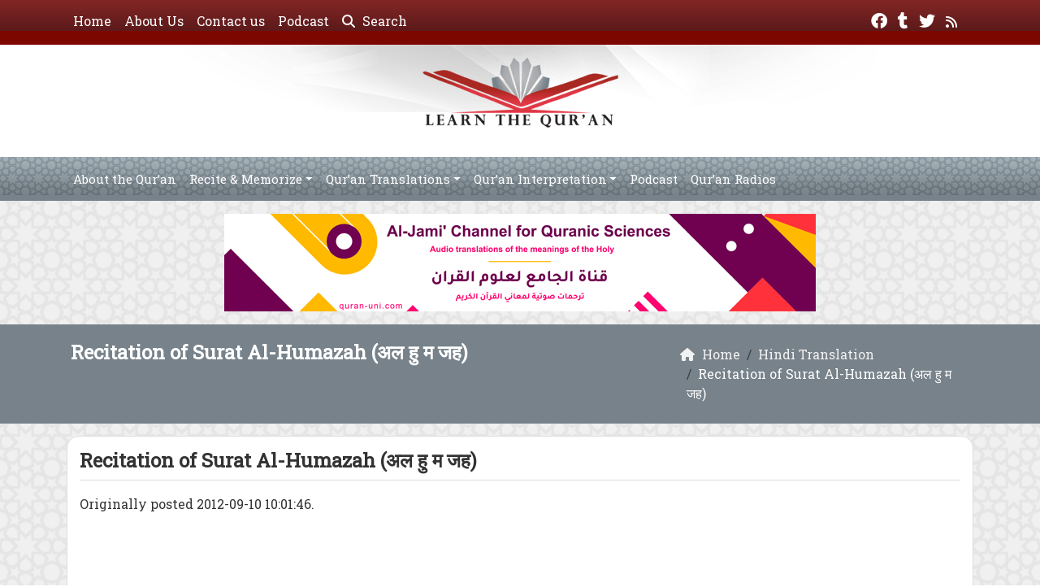

--- FILE ---
content_type: text/html; charset=UTF-8
request_url: https://www.learning-quran.com/recitation-of-surat-al-humazah-%E0%A4%85%E0%A4%B2-%E0%A4%B9%E0%A5%81-%E0%A4%AE-%E0%A4%9C%E0%A4%B9/
body_size: 16007
content:
	<!doctype html>
	<html lang="en">
	<head>
		<meta charset="UTF-8" />
		<meta name="viewport" content="width=device-width, initial-scale=1" />
		<meta name='robots' content='index, follow, max-image-preview:large, max-snippet:-1, max-video-preview:-1' />
	<style>img:is([sizes="auto" i], [sizes^="auto," i]) { contain-intrinsic-size: 3000px 1500px }</style>
	
	<!-- This site is optimized with the Yoast SEO plugin v26.1.1 - https://yoast.com/wordpress/plugins/seo/ -->
	<meta name="description" content="Originally posted 2012-09-10 10:01:46." />
	<link rel="canonical" href="https://www.learning-quran.com/recitation-of-surat-al-humazah-अल-हु-म-जह/" />
	<meta property="og:locale" content="en_US" />
	<meta property="og:type" content="article" />
	<meta property="og:title" content="Recitation of Surat Al-Humazah (अल हु म जह)" />
	<meta property="og:description" content="Originally posted 2012-09-10 10:01:46." />
	<meta property="og:url" content="https://www.learning-quran.com/recitation-of-surat-al-humazah-अल-हु-म-जह/" />
	<meta property="og:site_name" content="Recitation of Surat Al-Humazah (अल हु म जह)" />
	<meta property="article:publisher" content="https://www.facebook.com/LearningQuranpage" />
	<meta property="article:published_time" content="2024-07-12T19:42:29+00:00" />
	<meta property="og:image" content="https://www.learning-quran.com/wp-content/uploads/2012/09/al-humazah.jpg" />
	<meta property="og:image:width" content="500" />
	<meta property="og:image:height" content="375" />
	<meta property="og:image:type" content="image/jpeg" />
	<meta name="author" content="raja" />
	<meta name="twitter:card" content="summary_large_image" />
	<meta name="twitter:title" content="Recitation of Surat Al-Humazah (अल हु म जह)" />
	<meta name="twitter:description" content="Originally posted 2012-09-10 10:01:46." />
	<meta name="twitter:creator" content="@LearningQurankw" />
	<meta name="twitter:site" content="@LearningQurankw" />
	<meta name="twitter:label1" content="Written by" />
	<meta name="twitter:data1" content="raja" />
	<script type="application/ld+json" class="yoast-schema-graph">{"@context":"https://schema.org","@graph":[{"@type":"Article","@id":"https://www.learning-quran.com/recitation-of-surat-al-humazah-%e0%a4%85%e0%a4%b2-%e0%a4%b9%e0%a5%81-%e0%a4%ae-%e0%a4%9c%e0%a4%b9/#article","isPartOf":{"@id":"https://www.learning-quran.com/recitation-of-surat-al-humazah-%e0%a4%85%e0%a4%b2-%e0%a4%b9%e0%a5%81-%e0%a4%ae-%e0%a4%9c%e0%a4%b9/"},"author":{"name":"raja","@id":"https://www.learning-quran.com/#/schema/person/322a07ee6031346fd01f4f2993c545a2"},"headline":"Recitation of Surat Al-Humazah (अल हु म जह)","datePublished":"2024-07-12T19:42:29+00:00","mainEntityOfPage":{"@id":"https://www.learning-quran.com/recitation-of-surat-al-humazah-%e0%a4%85%e0%a4%b2-%e0%a4%b9%e0%a5%81-%e0%a4%ae-%e0%a4%9c%e0%a4%b9/"},"wordCount":4,"commentCount":0,"publisher":{"@id":"https://www.learning-quran.com/#organization"},"image":{"@id":"https://www.learning-quran.com/recitation-of-surat-al-humazah-%e0%a4%85%e0%a4%b2-%e0%a4%b9%e0%a5%81-%e0%a4%ae-%e0%a4%9c%e0%a4%b9/#primaryimage"},"thumbnailUrl":"https://www.learning-quran.com/wp-content/uploads/2012/09/al-humazah.jpg","keywords":["Indian translation of the Quran","learning quran","Qur'an","Qur'an Interpretation","Quran recitation","Quran translation with text video","Recitation of Surat Al-Humazah (अल हु म जह)","Translation of the Quran in Indian"],"articleSection":["Hindi Translation"],"inLanguage":"en","potentialAction":[{"@type":"CommentAction","name":"Comment","target":["https://www.learning-quran.com/recitation-of-surat-al-humazah-%e0%a4%85%e0%a4%b2-%e0%a4%b9%e0%a5%81-%e0%a4%ae-%e0%a4%9c%e0%a4%b9/#respond"]}]},{"@type":"WebPage","@id":"https://www.learning-quran.com/recitation-of-surat-al-humazah-%e0%a4%85%e0%a4%b2-%e0%a4%b9%e0%a5%81-%e0%a4%ae-%e0%a4%9c%e0%a4%b9/","url":"https://www.learning-quran.com/recitation-of-surat-al-humazah-%e0%a4%85%e0%a4%b2-%e0%a4%b9%e0%a5%81-%e0%a4%ae-%e0%a4%9c%e0%a4%b9/","name":"Recitation of Surat Al-Humazah (अल हु म जह)","isPartOf":{"@id":"https://www.learning-quran.com/#website"},"primaryImageOfPage":{"@id":"https://www.learning-quran.com/recitation-of-surat-al-humazah-%e0%a4%85%e0%a4%b2-%e0%a4%b9%e0%a5%81-%e0%a4%ae-%e0%a4%9c%e0%a4%b9/#primaryimage"},"image":{"@id":"https://www.learning-quran.com/recitation-of-surat-al-humazah-%e0%a4%85%e0%a4%b2-%e0%a4%b9%e0%a5%81-%e0%a4%ae-%e0%a4%9c%e0%a4%b9/#primaryimage"},"thumbnailUrl":"https://www.learning-quran.com/wp-content/uploads/2012/09/al-humazah.jpg","datePublished":"2024-07-12T19:42:29+00:00","description":"Watch and listen to a recitation of the Qur'an by Sheikh Muhammad Siddiq Al-Minshawi","breadcrumb":{"@id":"https://www.learning-quran.com/recitation-of-surat-al-humazah-%e0%a4%85%e0%a4%b2-%e0%a4%b9%e0%a5%81-%e0%a4%ae-%e0%a4%9c%e0%a4%b9/#breadcrumb"},"inLanguage":"en","potentialAction":[{"@type":"ReadAction","target":["https://www.learning-quran.com/recitation-of-surat-al-humazah-%e0%a4%85%e0%a4%b2-%e0%a4%b9%e0%a5%81-%e0%a4%ae-%e0%a4%9c%e0%a4%b9/"]}]},{"@type":"ImageObject","inLanguage":"en","@id":"https://www.learning-quran.com/recitation-of-surat-al-humazah-%e0%a4%85%e0%a4%b2-%e0%a4%b9%e0%a5%81-%e0%a4%ae-%e0%a4%9c%e0%a4%b9/#primaryimage","url":"https://www.learning-quran.com/wp-content/uploads/2012/09/al-humazah.jpg","contentUrl":"https://www.learning-quran.com/wp-content/uploads/2012/09/al-humazah.jpg","width":"500","height":"375"},{"@type":"BreadcrumbList","@id":"https://www.learning-quran.com/recitation-of-surat-al-humazah-%e0%a4%85%e0%a4%b2-%e0%a4%b9%e0%a5%81-%e0%a4%ae-%e0%a4%9c%e0%a4%b9/#breadcrumb","itemListElement":[{"@type":"ListItem","position":1,"name":"Home","item":"https://www.learning-quran.com/"},{"@type":"ListItem","position":2,"name":"Recitation of Surat Al-Humazah (अल हु म जह)"}]},{"@type":"WebSite","@id":"https://www.learning-quran.com/#website","url":"https://www.learning-quran.com/","name":"Learn The Qur’an","description":"Watch and Listen to the Holy Quran Recitation with Translation online for free .","publisher":{"@id":"https://www.learning-quran.com/#organization"},"potentialAction":[{"@type":"SearchAction","target":{"@type":"EntryPoint","urlTemplate":"https://www.learning-quran.com/?s={search_term_string}"},"query-input":{"@type":"PropertyValueSpecification","valueRequired":true,"valueName":"search_term_string"}}],"inLanguage":"en"},{"@type":"Organization","@id":"https://www.learning-quran.com/#organization","name":"E-Da`wah Committee (EDC)","url":"https://www.learning-quran.com/","logo":{"@type":"ImageObject","inLanguage":"en","@id":"https://www.learning-quran.com/#/schema/logo/image/","url":"https://www.learning-quran.com/wp-content/uploads/2015/04/EDC-logo.png","contentUrl":"https://www.learning-quran.com/wp-content/uploads/2015/04/EDC-logo.png","width":300,"height":300,"caption":"E-Da`wah Committee (EDC)"},"image":{"@id":"https://www.learning-quran.com/#/schema/logo/image/"},"sameAs":["https://www.facebook.com/LearningQuranpage","https://x.com/LearningQurankw","https://instagram.com/edckwt/","https://www.youtube.com/user/QuraanChannel"]},{"@type":"Person","@id":"https://www.learning-quran.com/#/schema/person/322a07ee6031346fd01f4f2993c545a2","name":"raja","image":{"@type":"ImageObject","inLanguage":"en","@id":"https://www.learning-quran.com/#/schema/person/image/","url":"https://secure.gravatar.com/avatar/b32d1860164ff70dbc85419f73b0476c66a24e9f186a4d00dec97ad1fcc9c222?s=96&d=mm&r=g","contentUrl":"https://secure.gravatar.com/avatar/b32d1860164ff70dbc85419f73b0476c66a24e9f186a4d00dec97ad1fcc9c222?s=96&d=mm&r=g","caption":"raja"},"url":"https://www.learning-quran.com/author/raja/"}]}</script>
	<!-- / Yoast SEO plugin. -->


<link rel='dns-prefetch' href='//secure.gravatar.com' />
<link rel='dns-prefetch' href='//stats.wp.com' />
<link rel='dns-prefetch' href='//v0.wordpress.com' />
<link rel="alternate" type="application/rss+xml" title="Learn The Qur’an &raquo; Recitation of Surat Al-Humazah (अल हु म जह) Comments Feed" href="https://www.learning-quran.com/recitation-of-surat-al-humazah-%e0%a4%85%e0%a4%b2-%e0%a4%b9%e0%a5%81-%e0%a4%ae-%e0%a4%9c%e0%a4%b9/feed/" />
<script type="text/javascript">
/* <![CDATA[ */
window._wpemojiSettings = {"baseUrl":"https:\/\/s.w.org\/images\/core\/emoji\/16.0.1\/72x72\/","ext":".png","svgUrl":"https:\/\/s.w.org\/images\/core\/emoji\/16.0.1\/svg\/","svgExt":".svg","source":{"concatemoji":"https:\/\/www.learning-quran.com\/wp-includes\/js\/wp-emoji-release.min.js?ver=6.8.3"}};
/*! This file is auto-generated */
!function(s,n){var o,i,e;function c(e){try{var t={supportTests:e,timestamp:(new Date).valueOf()};sessionStorage.setItem(o,JSON.stringify(t))}catch(e){}}function p(e,t,n){e.clearRect(0,0,e.canvas.width,e.canvas.height),e.fillText(t,0,0);var t=new Uint32Array(e.getImageData(0,0,e.canvas.width,e.canvas.height).data),a=(e.clearRect(0,0,e.canvas.width,e.canvas.height),e.fillText(n,0,0),new Uint32Array(e.getImageData(0,0,e.canvas.width,e.canvas.height).data));return t.every(function(e,t){return e===a[t]})}function u(e,t){e.clearRect(0,0,e.canvas.width,e.canvas.height),e.fillText(t,0,0);for(var n=e.getImageData(16,16,1,1),a=0;a<n.data.length;a++)if(0!==n.data[a])return!1;return!0}function f(e,t,n,a){switch(t){case"flag":return n(e,"\ud83c\udff3\ufe0f\u200d\u26a7\ufe0f","\ud83c\udff3\ufe0f\u200b\u26a7\ufe0f")?!1:!n(e,"\ud83c\udde8\ud83c\uddf6","\ud83c\udde8\u200b\ud83c\uddf6")&&!n(e,"\ud83c\udff4\udb40\udc67\udb40\udc62\udb40\udc65\udb40\udc6e\udb40\udc67\udb40\udc7f","\ud83c\udff4\u200b\udb40\udc67\u200b\udb40\udc62\u200b\udb40\udc65\u200b\udb40\udc6e\u200b\udb40\udc67\u200b\udb40\udc7f");case"emoji":return!a(e,"\ud83e\udedf")}return!1}function g(e,t,n,a){var r="undefined"!=typeof WorkerGlobalScope&&self instanceof WorkerGlobalScope?new OffscreenCanvas(300,150):s.createElement("canvas"),o=r.getContext("2d",{willReadFrequently:!0}),i=(o.textBaseline="top",o.font="600 32px Arial",{});return e.forEach(function(e){i[e]=t(o,e,n,a)}),i}function t(e){var t=s.createElement("script");t.src=e,t.defer=!0,s.head.appendChild(t)}"undefined"!=typeof Promise&&(o="wpEmojiSettingsSupports",i=["flag","emoji"],n.supports={everything:!0,everythingExceptFlag:!0},e=new Promise(function(e){s.addEventListener("DOMContentLoaded",e,{once:!0})}),new Promise(function(t){var n=function(){try{var e=JSON.parse(sessionStorage.getItem(o));if("object"==typeof e&&"number"==typeof e.timestamp&&(new Date).valueOf()<e.timestamp+604800&&"object"==typeof e.supportTests)return e.supportTests}catch(e){}return null}();if(!n){if("undefined"!=typeof Worker&&"undefined"!=typeof OffscreenCanvas&&"undefined"!=typeof URL&&URL.createObjectURL&&"undefined"!=typeof Blob)try{var e="postMessage("+g.toString()+"("+[JSON.stringify(i),f.toString(),p.toString(),u.toString()].join(",")+"));",a=new Blob([e],{type:"text/javascript"}),r=new Worker(URL.createObjectURL(a),{name:"wpTestEmojiSupports"});return void(r.onmessage=function(e){c(n=e.data),r.terminate(),t(n)})}catch(e){}c(n=g(i,f,p,u))}t(n)}).then(function(e){for(var t in e)n.supports[t]=e[t],n.supports.everything=n.supports.everything&&n.supports[t],"flag"!==t&&(n.supports.everythingExceptFlag=n.supports.everythingExceptFlag&&n.supports[t]);n.supports.everythingExceptFlag=n.supports.everythingExceptFlag&&!n.supports.flag,n.DOMReady=!1,n.readyCallback=function(){n.DOMReady=!0}}).then(function(){return e}).then(function(){var e;n.supports.everything||(n.readyCallback(),(e=n.source||{}).concatemoji?t(e.concatemoji):e.wpemoji&&e.twemoji&&(t(e.twemoji),t(e.wpemoji)))}))}((window,document),window._wpemojiSettings);
/* ]]> */
</script>
<style id='wp-emoji-styles-inline-css' type='text/css'>

	img.wp-smiley, img.emoji {
		display: inline !important;
		border: none !important;
		box-shadow: none !important;
		height: 1em !important;
		width: 1em !important;
		margin: 0 0.07em !important;
		vertical-align: -0.1em !important;
		background: none !important;
		padding: 0 !important;
	}
</style>
<style id='classic-theme-styles-inline-css' type='text/css'>
/*! This file is auto-generated */
.wp-block-button__link{color:#fff;background-color:#32373c;border-radius:9999px;box-shadow:none;text-decoration:none;padding:calc(.667em + 2px) calc(1.333em + 2px);font-size:1.125em}.wp-block-file__button{background:#32373c;color:#fff;text-decoration:none}
</style>
<link rel='stylesheet' id='mediaelement-css' href='https://www.learning-quran.com/wp-includes/js/mediaelement/mediaelementplayer-legacy.min.css?ver=4.2.17' type='text/css' media='all' />
<link rel='stylesheet' id='wp-mediaelement-css' href='https://www.learning-quran.com/wp-includes/js/mediaelement/wp-mediaelement.min.css?ver=6.8.3' type='text/css' media='all' />
<style id='jetpack-sharing-buttons-style-inline-css' type='text/css'>
.jetpack-sharing-buttons__services-list{display:flex;flex-direction:row;flex-wrap:wrap;gap:0;list-style-type:none;margin:5px;padding:0}.jetpack-sharing-buttons__services-list.has-small-icon-size{font-size:12px}.jetpack-sharing-buttons__services-list.has-normal-icon-size{font-size:16px}.jetpack-sharing-buttons__services-list.has-large-icon-size{font-size:24px}.jetpack-sharing-buttons__services-list.has-huge-icon-size{font-size:36px}@media print{.jetpack-sharing-buttons__services-list{display:none!important}}.editor-styles-wrapper .wp-block-jetpack-sharing-buttons{gap:0;padding-inline-start:0}ul.jetpack-sharing-buttons__services-list.has-background{padding:1.25em 2.375em}
</style>
<style id='global-styles-inline-css' type='text/css'>
:root{--wp--preset--aspect-ratio--square: 1;--wp--preset--aspect-ratio--4-3: 4/3;--wp--preset--aspect-ratio--3-4: 3/4;--wp--preset--aspect-ratio--3-2: 3/2;--wp--preset--aspect-ratio--2-3: 2/3;--wp--preset--aspect-ratio--16-9: 16/9;--wp--preset--aspect-ratio--9-16: 9/16;--wp--preset--color--black: #000000;--wp--preset--color--cyan-bluish-gray: #abb8c3;--wp--preset--color--white: #ffffff;--wp--preset--color--pale-pink: #f78da7;--wp--preset--color--vivid-red: #cf2e2e;--wp--preset--color--luminous-vivid-orange: #ff6900;--wp--preset--color--luminous-vivid-amber: #fcb900;--wp--preset--color--light-green-cyan: #7bdcb5;--wp--preset--color--vivid-green-cyan: #00d084;--wp--preset--color--pale-cyan-blue: #8ed1fc;--wp--preset--color--vivid-cyan-blue: #0693e3;--wp--preset--color--vivid-purple: #9b51e0;--wp--preset--gradient--vivid-cyan-blue-to-vivid-purple: linear-gradient(135deg,rgba(6,147,227,1) 0%,rgb(155,81,224) 100%);--wp--preset--gradient--light-green-cyan-to-vivid-green-cyan: linear-gradient(135deg,rgb(122,220,180) 0%,rgb(0,208,130) 100%);--wp--preset--gradient--luminous-vivid-amber-to-luminous-vivid-orange: linear-gradient(135deg,rgba(252,185,0,1) 0%,rgba(255,105,0,1) 100%);--wp--preset--gradient--luminous-vivid-orange-to-vivid-red: linear-gradient(135deg,rgba(255,105,0,1) 0%,rgb(207,46,46) 100%);--wp--preset--gradient--very-light-gray-to-cyan-bluish-gray: linear-gradient(135deg,rgb(238,238,238) 0%,rgb(169,184,195) 100%);--wp--preset--gradient--cool-to-warm-spectrum: linear-gradient(135deg,rgb(74,234,220) 0%,rgb(151,120,209) 20%,rgb(207,42,186) 40%,rgb(238,44,130) 60%,rgb(251,105,98) 80%,rgb(254,248,76) 100%);--wp--preset--gradient--blush-light-purple: linear-gradient(135deg,rgb(255,206,236) 0%,rgb(152,150,240) 100%);--wp--preset--gradient--blush-bordeaux: linear-gradient(135deg,rgb(254,205,165) 0%,rgb(254,45,45) 50%,rgb(107,0,62) 100%);--wp--preset--gradient--luminous-dusk: linear-gradient(135deg,rgb(255,203,112) 0%,rgb(199,81,192) 50%,rgb(65,88,208) 100%);--wp--preset--gradient--pale-ocean: linear-gradient(135deg,rgb(255,245,203) 0%,rgb(182,227,212) 50%,rgb(51,167,181) 100%);--wp--preset--gradient--electric-grass: linear-gradient(135deg,rgb(202,248,128) 0%,rgb(113,206,126) 100%);--wp--preset--gradient--midnight: linear-gradient(135deg,rgb(2,3,129) 0%,rgb(40,116,252) 100%);--wp--preset--font-size--small: 13px;--wp--preset--font-size--medium: 20px;--wp--preset--font-size--large: 36px;--wp--preset--font-size--x-large: 42px;--wp--preset--spacing--20: 0.44rem;--wp--preset--spacing--30: 0.67rem;--wp--preset--spacing--40: 1rem;--wp--preset--spacing--50: 1.5rem;--wp--preset--spacing--60: 2.25rem;--wp--preset--spacing--70: 3.38rem;--wp--preset--spacing--80: 5.06rem;--wp--preset--shadow--natural: 6px 6px 9px rgba(0, 0, 0, 0.2);--wp--preset--shadow--deep: 12px 12px 50px rgba(0, 0, 0, 0.4);--wp--preset--shadow--sharp: 6px 6px 0px rgba(0, 0, 0, 0.2);--wp--preset--shadow--outlined: 6px 6px 0px -3px rgba(255, 255, 255, 1), 6px 6px rgba(0, 0, 0, 1);--wp--preset--shadow--crisp: 6px 6px 0px rgba(0, 0, 0, 1);}:where(.is-layout-flex){gap: 0.5em;}:where(.is-layout-grid){gap: 0.5em;}body .is-layout-flex{display: flex;}.is-layout-flex{flex-wrap: wrap;align-items: center;}.is-layout-flex > :is(*, div){margin: 0;}body .is-layout-grid{display: grid;}.is-layout-grid > :is(*, div){margin: 0;}:where(.wp-block-columns.is-layout-flex){gap: 2em;}:where(.wp-block-columns.is-layout-grid){gap: 2em;}:where(.wp-block-post-template.is-layout-flex){gap: 1.25em;}:where(.wp-block-post-template.is-layout-grid){gap: 1.25em;}.has-black-color{color: var(--wp--preset--color--black) !important;}.has-cyan-bluish-gray-color{color: var(--wp--preset--color--cyan-bluish-gray) !important;}.has-white-color{color: var(--wp--preset--color--white) !important;}.has-pale-pink-color{color: var(--wp--preset--color--pale-pink) !important;}.has-vivid-red-color{color: var(--wp--preset--color--vivid-red) !important;}.has-luminous-vivid-orange-color{color: var(--wp--preset--color--luminous-vivid-orange) !important;}.has-luminous-vivid-amber-color{color: var(--wp--preset--color--luminous-vivid-amber) !important;}.has-light-green-cyan-color{color: var(--wp--preset--color--light-green-cyan) !important;}.has-vivid-green-cyan-color{color: var(--wp--preset--color--vivid-green-cyan) !important;}.has-pale-cyan-blue-color{color: var(--wp--preset--color--pale-cyan-blue) !important;}.has-vivid-cyan-blue-color{color: var(--wp--preset--color--vivid-cyan-blue) !important;}.has-vivid-purple-color{color: var(--wp--preset--color--vivid-purple) !important;}.has-black-background-color{background-color: var(--wp--preset--color--black) !important;}.has-cyan-bluish-gray-background-color{background-color: var(--wp--preset--color--cyan-bluish-gray) !important;}.has-white-background-color{background-color: var(--wp--preset--color--white) !important;}.has-pale-pink-background-color{background-color: var(--wp--preset--color--pale-pink) !important;}.has-vivid-red-background-color{background-color: var(--wp--preset--color--vivid-red) !important;}.has-luminous-vivid-orange-background-color{background-color: var(--wp--preset--color--luminous-vivid-orange) !important;}.has-luminous-vivid-amber-background-color{background-color: var(--wp--preset--color--luminous-vivid-amber) !important;}.has-light-green-cyan-background-color{background-color: var(--wp--preset--color--light-green-cyan) !important;}.has-vivid-green-cyan-background-color{background-color: var(--wp--preset--color--vivid-green-cyan) !important;}.has-pale-cyan-blue-background-color{background-color: var(--wp--preset--color--pale-cyan-blue) !important;}.has-vivid-cyan-blue-background-color{background-color: var(--wp--preset--color--vivid-cyan-blue) !important;}.has-vivid-purple-background-color{background-color: var(--wp--preset--color--vivid-purple) !important;}.has-black-border-color{border-color: var(--wp--preset--color--black) !important;}.has-cyan-bluish-gray-border-color{border-color: var(--wp--preset--color--cyan-bluish-gray) !important;}.has-white-border-color{border-color: var(--wp--preset--color--white) !important;}.has-pale-pink-border-color{border-color: var(--wp--preset--color--pale-pink) !important;}.has-vivid-red-border-color{border-color: var(--wp--preset--color--vivid-red) !important;}.has-luminous-vivid-orange-border-color{border-color: var(--wp--preset--color--luminous-vivid-orange) !important;}.has-luminous-vivid-amber-border-color{border-color: var(--wp--preset--color--luminous-vivid-amber) !important;}.has-light-green-cyan-border-color{border-color: var(--wp--preset--color--light-green-cyan) !important;}.has-vivid-green-cyan-border-color{border-color: var(--wp--preset--color--vivid-green-cyan) !important;}.has-pale-cyan-blue-border-color{border-color: var(--wp--preset--color--pale-cyan-blue) !important;}.has-vivid-cyan-blue-border-color{border-color: var(--wp--preset--color--vivid-cyan-blue) !important;}.has-vivid-purple-border-color{border-color: var(--wp--preset--color--vivid-purple) !important;}.has-vivid-cyan-blue-to-vivid-purple-gradient-background{background: var(--wp--preset--gradient--vivid-cyan-blue-to-vivid-purple) !important;}.has-light-green-cyan-to-vivid-green-cyan-gradient-background{background: var(--wp--preset--gradient--light-green-cyan-to-vivid-green-cyan) !important;}.has-luminous-vivid-amber-to-luminous-vivid-orange-gradient-background{background: var(--wp--preset--gradient--luminous-vivid-amber-to-luminous-vivid-orange) !important;}.has-luminous-vivid-orange-to-vivid-red-gradient-background{background: var(--wp--preset--gradient--luminous-vivid-orange-to-vivid-red) !important;}.has-very-light-gray-to-cyan-bluish-gray-gradient-background{background: var(--wp--preset--gradient--very-light-gray-to-cyan-bluish-gray) !important;}.has-cool-to-warm-spectrum-gradient-background{background: var(--wp--preset--gradient--cool-to-warm-spectrum) !important;}.has-blush-light-purple-gradient-background{background: var(--wp--preset--gradient--blush-light-purple) !important;}.has-blush-bordeaux-gradient-background{background: var(--wp--preset--gradient--blush-bordeaux) !important;}.has-luminous-dusk-gradient-background{background: var(--wp--preset--gradient--luminous-dusk) !important;}.has-pale-ocean-gradient-background{background: var(--wp--preset--gradient--pale-ocean) !important;}.has-electric-grass-gradient-background{background: var(--wp--preset--gradient--electric-grass) !important;}.has-midnight-gradient-background{background: var(--wp--preset--gradient--midnight) !important;}.has-small-font-size{font-size: var(--wp--preset--font-size--small) !important;}.has-medium-font-size{font-size: var(--wp--preset--font-size--medium) !important;}.has-large-font-size{font-size: var(--wp--preset--font-size--large) !important;}.has-x-large-font-size{font-size: var(--wp--preset--font-size--x-large) !important;}
:where(.wp-block-post-template.is-layout-flex){gap: 1.25em;}:where(.wp-block-post-template.is-layout-grid){gap: 1.25em;}
:where(.wp-block-columns.is-layout-flex){gap: 2em;}:where(.wp-block-columns.is-layout-grid){gap: 2em;}
:root :where(.wp-block-pullquote){font-size: 1.5em;line-height: 1.6;}
</style>
<link rel='stylesheet' id='mawthuq-bootstrap-css-css' href='https://www.learning-quran.com/wp-content/themes/mawthuq/css/bootstrap.min.css?ver=5.3.3' type='text/css' media='all' />
<link rel='stylesheet' id='mawthuq-font-awesome-css' href='https://www.learning-quran.com/wp-content/themes/mawthuq/css/all.min.css?ver=6.4.2' type='text/css' media='all' />
<link rel='stylesheet' id='mawthuq-theme-style-css' href='https://www.learning-quran.com/wp-content/themes/mawthuq/style.css?ver=3.200' type='text/css' media='all' />
<link rel='stylesheet' id='mawthuq-single-css-css' href='https://www.learning-quran.com/wp-content/themes/mawthuq/css/single.css?ver=3.200' type='text/css' media='all' />
<link rel='stylesheet' id='light-slate-grey-css' href='https://www.learning-quran.com/wp-content/themes/mawthuq/css/theme/light-slate-grey.css?ver=3.200' type='text/css' media='all' />
<link rel='stylesheet' id='css-smart-banner-css' href='https://www.learning-quran.com/wp-content/themes/mawthuq/js/smartbanner/smartbanner.min.css?ver=6.8.3' type='text/css' media='all' />
<link rel='stylesheet' id='sharedaddy-css' href='https://www.learning-quran.com/wp-content/plugins/jetpack/modules/sharedaddy/sharing.css?ver=15.1.1' type='text/css' media='all' />
<link rel='stylesheet' id='social-logos-css' href='https://www.learning-quran.com/wp-content/plugins/jetpack/_inc/social-logos/social-logos.min.css?ver=15.1.1' type='text/css' media='all' />
<script type="text/javascript" src="https://www.learning-quran.com/wp-content/themes/mawthuq/js/smartbanner/smartbanner.min.js?ver=1.10" id="smart-banner-js"></script>
<script type="text/javascript" src="https://www.learning-quran.com/wp-includes/js/jquery/jquery.min.js?ver=3.7.1" id="jquery-core-js"></script>
<script type="text/javascript" src="https://www.learning-quran.com/wp-includes/js/jquery/jquery-migrate.min.js?ver=3.4.1" id="jquery-migrate-js"></script>
<script type="text/javascript" src="https://www.learning-quran.com/wp-content/themes/mawthuq/js/generator.js?ver=3.0" id="social-share-js"></script>
<link rel="https://api.w.org/" href="https://www.learning-quran.com/wp-json/" /><link rel="alternate" title="JSON" type="application/json" href="https://www.learning-quran.com/wp-json/wp/v2/posts/13097" /><link rel="EditURI" type="application/rsd+xml" title="RSD" href="https://www.learning-quran.com/xmlrpc.php?rsd" />
<meta name="generator" content="WordPress 6.8.3" />
<link rel='shortlink' href='https://wp.me/p20Wu8-3pf' />
<link rel="alternate" title="oEmbed (JSON)" type="application/json+oembed" href="https://www.learning-quran.com/wp-json/oembed/1.0/embed?url=https%3A%2F%2Fwww.learning-quran.com%2Frecitation-of-surat-al-humazah-%25e0%25a4%2585%25e0%25a4%25b2-%25e0%25a4%25b9%25e0%25a5%2581-%25e0%25a4%25ae-%25e0%25a4%259c%25e0%25a4%25b9%2F" />
<link rel="alternate" title="oEmbed (XML)" type="text/xml+oembed" href="https://www.learning-quran.com/wp-json/oembed/1.0/embed?url=https%3A%2F%2Fwww.learning-quran.com%2Frecitation-of-surat-al-humazah-%25e0%25a4%2585%25e0%25a4%25b2-%25e0%25a4%25b9%25e0%25a5%2581-%25e0%25a4%25ae-%25e0%25a4%259c%25e0%25a4%25b9%2F&#038;format=xml" />
	<style>img#wpstats{display:none}</style>
		<script async src="https://www.googletagmanager.com/gtag/js?id=UA-22417760-5"></script>
<script>
  window.dataLayer = window.dataLayer || [];
  function gtag(){dataLayer.push(arguments);}
  gtag('js', new Date());

  gtag('config', 'UA-22417760-5');
</script>
<meta name="smartbanner:title" content="Learn The Quran App">
<meta name="smartbanner:author" content="EDC Team">
<meta name="smartbanner:price" content="Free">
<meta name="smartbanner:price-suffix-apple" content=" - On the App Store">
<meta name="smartbanner:price-suffix-google" content=" - In Google Play">
<meta name="smartbanner:icon-apple" content="https://www.learning-quran.com/wp-content/uploads/2018/06/Learn-The-Quran-App.jpg">
<meta name="smartbanner:icon-google" content="https://www.learning-quran.com/wp-content/uploads/2018/06/Learn-The-Quran-App.jpg">
<meta name="smartbanner:button" content="VIEW">
<meta name="smartbanner:button-url-apple" content="https://itunes.apple.com/us/app/learn-the-quran/id1228036299?ls=1&#038;mt=8">
<meta name="smartbanner:enabled-platforms" content="Not">
<link rel="shortcut icon" href="https://www.learning-quran.com/wp-content/uploads/2017/05/learning-quran-logo-small.png?r=769" type="image/png"><link rel="icon" href="https://www.learning-quran.com/wp-content/uploads/2017/05/learning-quran-logo-small.png?r=769" type="image/png"><link href="https://fonts.googleapis.com/css2?family=Roboto+Slab&display=swap" rel="stylesheet">	<style>
		body {
			font-family: 'Roboto Slab' , 'Tahoma', 'Arial', sans-serif;		}
	</style>
<script type="application/ld+json">{"@context": "https://schema.org","@type": "Organization","url": "https://www.learning-quran.com/","logo": "https://www.learning-quran.com/wp-content/uploads/2017/05/learning-quran-logo1.png","sameAs" : ["https://www.facebook.com/LearningQuranpage","https://learning-quran.tumblr.com/","https://twitter.com/LearningQurankw","https://www.learning-quran.com/feed/"]}</script>									<title>Recitation of Surat Al-Humazah (अल हु म जह)</title>
						</head>
	<body class="wp-singular post-template-default single single-post postid-13097 single-format-standard wp-theme-mawthuq mawthuq-body-light-slate-grey">

		
	
<div class="offcanvas offcanvas-start" data-bs-scroll="true" data-bs-backdrop="false" tabindex="-1" id="offcanvasMenu" aria-labelledby="offcanvasMenuLabel"><div class="offcanvas-header"><h5 class="offcanvas-title" id="offcanvasMenuLabel">Main Menu</h5><button type="button" class="btn-close" data-bs-dismiss="offcanvas" aria-label="Close"></button></div><div class="offcanvas-body"><div class="top-social"><ul class="list-inline"><li class="list-inline-item"><a target="_blank" title="Facebook" href="https://www.facebook.com/LearningQuranpage" style="color:#fff;" rel="nofollow"><i class="fab fa-facebook"></i></a></li><li class="list-inline-item"><a target="_blank" title="Tumblr" href="https://learning-quran.tumblr.com/" style="color:#fff;" rel="nofollow"><i class="fab fa-tumblr"></i></a></li><li class="list-inline-item"><a target="_blank" title="Twitter" href="https://twitter.com/LearningQurankw" style="color:#fff;" rel="nofollow"><i class="fab fa-twitter"></i></a></li><li class="list-inline-item"><a target="_blank" title="Rss" href="https://www.learning-quran.com/feed/" style="color:#fff;" rel="nofollow"><i class="fas fa-rss"></i></a></li></ul></div><ul id="menu-top" class="navbar-nav top-menu"><li  id="menu-item-17129" class="menu-item menu-item-type-custom menu-item-object-custom menu-item-home nav-item nav-item-17129"><a href="https://www.learning-quran.com/" class="nav-link ">Home</a></li>
<li  id="menu-item-16493" class="menu-item menu-item-type-post_type menu-item-object-page nav-item nav-item-16493"><a href="https://www.learning-quran.com/about/" class="nav-link ">About Us</a></li>
<li  id="menu-item-16494" class="menu-item menu-item-type-post_type menu-item-object-page nav-item nav-item-16494"><a href="https://www.learning-quran.com/contactus/" class="nav-link ">Contact us</a></li>
<li  id="menu-item-16497" class="menu-item menu-item-type-post_type menu-item-object-page nav-item nav-item-16497"><a href="https://www.learning-quran.com/podcasts/" class="nav-link ">Podcast</a></li>
</ul><div id="main_nav_top" class="menu-home-menu-container"><ul id="menu-home-menu" class="navbar-nav me-auto main-nav main_bar_2_1 "><li  id="menu-item-6428" class="menu-item menu-item-type-taxonomy menu-item-object-category nav-item nav-item-6428"><a href="https://www.learning-quran.com/category/about-the-quran/" class="nav-link ">About the Qur&#8217;an</a></li>
<li  id="menu-item-5488" class="menu-item menu-item-type-taxonomy menu-item-object-category menu-item-has-children dropdown nav-item nav-item-5488"><a href="https://www.learning-quran.com/category/recite-memorize/" class="nav-link  dropdown-toggle" data-bs-toggle="dropdown" aria-haspopup="true" data-bs-auto-close="outside" aria-expanded="false">Recite &amp; Memorize</a>
<ul class="dropdown-menu  depth_0">
	<li  id="menu-item-5489" class="menu-item menu-item-type-taxonomy menu-item-object-category nav-item nav-item-5489"><a href="https://www.learning-quran.com/category/recite-memorize/the-noble-emissaries/" class="dropdown-item ">The Noble Emissaries</a></li>
	<li  id="menu-item-5490" class="menu-item menu-item-type-taxonomy menu-item-object-category nav-item nav-item-5490"><a href="https://www.learning-quran.com/category/recite-memorize/double-reward/" class="dropdown-item ">Double Reward</a></li>
	<li  id="menu-item-5499" class="menu-item menu-item-type-taxonomy menu-item-object-category nav-item nav-item-5499"><a href="https://www.learning-quran.com/category/recite-memorize/correct-your-recitation/" class="dropdown-item ">Correct Your Recitation</a></li>
	<li  id="menu-item-16507" class="menu-item menu-item-type-taxonomy menu-item-object-category nav-item nav-item-16507"><a href="https://www.learning-quran.com/category/tajweed-in-english/" class="dropdown-item ">Tajweed in English</a></li>
</ul>
</li>
<li  id="menu-item-16182" class="menu-item menu-item-type-custom menu-item-object-custom menu-item-has-children dropdown nav-item nav-item-16182"><a href="#" class="nav-link  dropdown-toggle" data-bs-toggle="dropdown" aria-haspopup="true" data-bs-auto-close="outside" aria-expanded="false">Qur’an Translations</a>
<ul class="dropdown-menu  depth_0">
	<li  id="menu-item-5497" class="menu-item menu-item-type-taxonomy menu-item-object-category menu-item-has-children dropdown nav-item nav-item-5497 dropdown-menu-child-item dropdown-menu-end at_depth_1"><a href="https://www.learning-quran.com/category/quran-translations/en-translation/" class="dropdown-item  dropdown-toggle" data-bs-toggle="dropdown" aria-haspopup="true" data-bs-auto-close="outside" aria-expanded="false">English Translation</a>
	<ul class="dropdown-menu dropdown-submenu ms-4  depth_1">
		<li  id="menu-item-10733" class="menu-item menu-item-type-taxonomy menu-item-object-category nav-item nav-item-10733"><a href="https://www.learning-quran.com/category/quran-translations/en-translation/different-reciters/" class="dropdown-item ">Different Reciters</a></li>
		<li  id="menu-item-11304" class="menu-item menu-item-type-taxonomy menu-item-object-category nav-item nav-item-11304"><a href="https://www.learning-quran.com/category/quran-translations/en-translation/mishari-bin-rashid/" class="dropdown-item ">Mishari bin Rashid</a></li>
		<li  id="menu-item-12088" class="menu-item menu-item-type-taxonomy menu-item-object-category nav-item nav-item-12088"><a href="https://www.learning-quran.com/category/quran-translations/en-translation/al-ajmi-al-ghamidi-and-al-lahuni/" class="dropdown-item ">Ajmi, Ghamidi, &#038; Lahuni</a></li>
	</ul>
</li>
	<li  id="menu-item-14884" class="menu-item menu-item-type-taxonomy menu-item-object-category nav-item nav-item-14884"><a href="https://www.learning-quran.com/category/quran-translations/chinese-translation/" class="dropdown-item ">Chinese Translation</a></li>
	<li  id="menu-item-13668" class="menu-item menu-item-type-taxonomy menu-item-object-category nav-item nav-item-13668"><a href="https://www.learning-quran.com/category/quran-translations/german-translation/" class="dropdown-item ">German Translation</a></li>
	<li  id="menu-item-5498" class="menu-item menu-item-type-taxonomy menu-item-object-category menu-item-has-children dropdown nav-item nav-item-5498 dropdown-menu-child-item dropdown-menu-end at_depth_1"><a href="https://www.learning-quran.com/category/quran-translations/french/" class="dropdown-item  dropdown-toggle" data-bs-toggle="dropdown" aria-haspopup="true" data-bs-auto-close="outside" aria-expanded="false">French Translation</a>
	<ul class="dropdown-menu dropdown-submenu ms-4  depth_1">
		<li  id="menu-item-13614" class="menu-item menu-item-type-taxonomy menu-item-object-category nav-item nav-item-13614"><a href="https://www.learning-quran.com/category/quran-translations/french/al-majd-tv/" class="dropdown-item ">Al Majd TV</a></li>
		<li  id="menu-item-12089" class="menu-item menu-item-type-taxonomy menu-item-object-category nav-item nav-item-12089"><a href="https://www.learning-quran.com/category/quran-translations/en-translation/al-ajmi-al-ghamidi-and-al-lahuni/" class="dropdown-item ">Ajmi, Ghamidi, &#038; Lahuni</a></li>
	</ul>
</li>
	<li  id="menu-item-5496" class="menu-item menu-item-type-taxonomy menu-item-object-category nav-item nav-item-5496"><a href="https://www.learning-quran.com/category/quran-translations/albanian/" class="dropdown-item ">Albanian Translation</a></li>
	<li  id="menu-item-12516" class="menu-item menu-item-type-taxonomy menu-item-object-category nav-item nav-item-12516"><a href="https://www.learning-quran.com/category/quran-translations/spanish-translation/" class="dropdown-item ">Spanish Translation</a></li>
	<li  id="menu-item-10752" class="menu-item menu-item-type-taxonomy menu-item-object-category nav-item nav-item-10752"><a href="https://www.learning-quran.com/category/quran-translations/uzbek-translation/" class="dropdown-item ">Uzbek Translation</a></li>
	<li  id="menu-item-11716" class="menu-item menu-item-type-taxonomy menu-item-object-category nav-item nav-item-11716"><a href="https://www.learning-quran.com/category/quran-translations/indonesian-translation/" class="dropdown-item ">Indonesian Translation</a></li>
	<li  id="menu-item-13453" class="menu-item menu-item-type-taxonomy menu-item-object-category nav-item nav-item-13453"><a href="https://www.learning-quran.com/category/quran-translations/italian-translation/" class="dropdown-item ">Italian Translation</a></li>
	<li  id="menu-item-14265" class="menu-item menu-item-type-taxonomy menu-item-object-category nav-item nav-item-14265"><a href="https://www.learning-quran.com/category/quran-translations/russian-translation/" class="dropdown-item ">Russian Translation</a></li>
	<li  id="menu-item-14563" class="menu-item menu-item-type-taxonomy menu-item-object-category nav-item nav-item-14563"><a href="https://www.learning-quran.com/category/quran-translations/romana-translation/" class="dropdown-item ">Romanian Translation</a></li>
	<li  id="menu-item-13070" class="menu-item menu-item-type-taxonomy menu-item-object-category current-post-ancestor current-menu-parent current-post-parent nav-item nav-item-13070"><a href="https://www.learning-quran.com/category/quran-translations/hindi-translation/" class="dropdown-item ">Hindi Translation</a></li>
</ul>
</li>
<li  id="menu-item-6611" class="menu-item menu-item-type-taxonomy menu-item-object-category menu-item-has-children dropdown nav-item nav-item-6611"><a href="https://www.learning-quran.com/category/quran-interpretation/" class="nav-link  dropdown-toggle" data-bs-toggle="dropdown" aria-haspopup="true" data-bs-auto-close="outside" aria-expanded="false">Qur&#8217;an Interpretation</a>
<ul class="dropdown-menu  depth_0">
	<li  id="menu-item-13154" class="menu-item menu-item-type-taxonomy menu-item-object-category nav-item nav-item-13154"><a href="https://www.learning-quran.com/category/quran-interpretation/in-the-light-of-the-quran-quran-interpretation-2/" class="dropdown-item ">In the Light of the Qur&#8217;an</a></li>
	<li  id="menu-item-13157" class="menu-item menu-item-type-taxonomy menu-item-object-category nav-item nav-item-13157"><a href="https://www.learning-quran.com/category/quran-interpretation/understanding-surat-yusuf/" class="dropdown-item ">Understanding Surat Yusuf</a></li>
	<li  id="menu-item-13250" class="menu-item menu-item-type-taxonomy menu-item-object-category nav-item nav-item-13250"><a href="https://www.learning-quran.com/category/quran-interpretation/interpretation-by-suhaib-webb/" class="dropdown-item ">Reflections by Suhaib Webb</a></li>
	<li  id="menu-item-15550" class="menu-item menu-item-type-taxonomy menu-item-object-category nav-item nav-item-15550"><a href="https://www.learning-quran.com/category/quran-interpretation/quranic-gems/" class="dropdown-item ">Qur’anic Gems</a></li>
</ul>
</li>
<li  id="menu-item-13384" class="menu-item menu-item-type-post_type menu-item-object-page nav-item nav-item-13384"><a href="https://www.learning-quran.com/podcasts/" class="nav-link ">Podcast</a></li>
<li  id="menu-item-16679" class="menu-item menu-item-type-custom menu-item-object-custom nav-item nav-item-16679"><a title="Online Quran Radios" target="_blank" href="https://quran-uni.com" class="nav-link ">Qur’an Radios</a></li>
</ul></div><form class="d-flex" method="get" id="searchform" action="https://www.learning-quran.com/"><input class="form-control top-search form-control-lg" type="text" name="s" id="s" placeholder="Search" aria-label="Search" required><button type="submit" class="btn btn-outline-success my-2 my-lg-0 top-search-submit" type="submit"><i class="fas fa-search"></i></button></form></div></div><header class="header-container-default">
	<nav id="header-type-x2" class="navbar navbar-expand-md navbar-light bg-light navbar-content-mobile top-nav"><div class="container"><a class="navbar-brand navbar-brand-custom" href="https://www.learning-quran.com/"><img src="https://www.learning-quran.com/wp-content/uploads/2017/05/learning-quran-logo1.png" alt="Learn The Qur’an"></a><button class="navbar-toggler" type="button" data-bs-toggle="offcanvas" data-bs-target="#offcanvasMenu" aria-controls="offcanvasMenu"><span class="fas fa-bars"></span></button><div class="collapse navbar-collapse" id="navbarCollapse"><ul id="menu-top-1" class="navbar-nav top-menu"><li  class="menu-item menu-item-type-custom menu-item-object-custom menu-item-home nav-item nav-item-17129"><a href="https://www.learning-quran.com/" class="nav-link ">Home</a></li>
<li  class="menu-item menu-item-type-post_type menu-item-object-page nav-item nav-item-16493"><a href="https://www.learning-quran.com/about/" class="nav-link ">About Us</a></li>
<li  class="menu-item menu-item-type-post_type menu-item-object-page nav-item nav-item-16494"><a href="https://www.learning-quran.com/contactus/" class="nav-link ">Contact us</a></li>
<li  class="menu-item menu-item-type-post_type menu-item-object-page nav-item nav-item-16497"><a href="https://www.learning-quran.com/podcasts/" class="nav-link ">Podcast</a></li>
<li class="nav-item"><a href="#" class="nav-link" data-bs-toggle="modal" data-bs-target="#searchModal"><i class="fas fa-search"></i> Search</a></li></ul><div class="top-social top-social-mobile ms-auto"><ul class="list-inline"><li class="list-inline-item"><a target="_blank" title="Facebook" href="https://www.facebook.com/LearningQuranpage" style="color:#fff;" rel="nofollow"><i class="fab fa-facebook"></i></a></li><li class="list-inline-item"><a target="_blank" title="Tumblr" href="https://learning-quran.tumblr.com/" style="color:#fff;" rel="nofollow"><i class="fab fa-tumblr"></i></a></li><li class="list-inline-item"><a target="_blank" title="Twitter" href="https://twitter.com/LearningQurankw" style="color:#fff;" rel="nofollow"><i class="fab fa-twitter"></i></a></li><li class="list-inline-item"><a target="_blank" title="Rss" href="https://www.learning-quran.com/feed/" style="color:#fff;" rel="nofollow"><i class="fas fa-rss"></i></a></li></ul></div><div id="main_nav_top" class="menu-home-menu-container"><ul id="menu-home-menu-1" class="navbar-nav me-auto main-nav main_bar_2_1 "><li  class="menu-item menu-item-type-taxonomy menu-item-object-category nav-item nav-item-6428"><a href="https://www.learning-quran.com/category/about-the-quran/" class="nav-link ">About the Qur&#8217;an</a></li>
<li  class="menu-item menu-item-type-taxonomy menu-item-object-category menu-item-has-children dropdown nav-item nav-item-5488"><a href="https://www.learning-quran.com/category/recite-memorize/" class="nav-link  dropdown-toggle" data-bs-toggle="dropdown" aria-haspopup="true" data-bs-auto-close="outside" aria-expanded="false">Recite &amp; Memorize</a>
<ul class="dropdown-menu  depth_0">
	<li  class="menu-item menu-item-type-taxonomy menu-item-object-category nav-item nav-item-5489"><a href="https://www.learning-quran.com/category/recite-memorize/the-noble-emissaries/" class="dropdown-item ">The Noble Emissaries</a></li>
	<li  class="menu-item menu-item-type-taxonomy menu-item-object-category nav-item nav-item-5490"><a href="https://www.learning-quran.com/category/recite-memorize/double-reward/" class="dropdown-item ">Double Reward</a></li>
	<li  class="menu-item menu-item-type-taxonomy menu-item-object-category nav-item nav-item-5499"><a href="https://www.learning-quran.com/category/recite-memorize/correct-your-recitation/" class="dropdown-item ">Correct Your Recitation</a></li>
	<li  class="menu-item menu-item-type-taxonomy menu-item-object-category nav-item nav-item-16507"><a href="https://www.learning-quran.com/category/tajweed-in-english/" class="dropdown-item ">Tajweed in English</a></li>
</ul>
</li>
<li  class="menu-item menu-item-type-custom menu-item-object-custom menu-item-has-children dropdown nav-item nav-item-16182"><a href="#" class="nav-link  dropdown-toggle" data-bs-toggle="dropdown" aria-haspopup="true" data-bs-auto-close="outside" aria-expanded="false">Qur’an Translations</a>
<ul class="dropdown-menu  depth_0">
	<li  class="menu-item menu-item-type-taxonomy menu-item-object-category menu-item-has-children dropdown nav-item nav-item-5497 dropdown-menu-child-item dropdown-menu-end at_depth_1"><a href="https://www.learning-quran.com/category/quran-translations/en-translation/" class="dropdown-item  dropdown-toggle" data-bs-toggle="dropdown" aria-haspopup="true" data-bs-auto-close="outside" aria-expanded="false">English Translation</a>
	<ul class="dropdown-menu dropdown-submenu ms-4  depth_1">
		<li  class="menu-item menu-item-type-taxonomy menu-item-object-category nav-item nav-item-10733"><a href="https://www.learning-quran.com/category/quran-translations/en-translation/different-reciters/" class="dropdown-item ">Different Reciters</a></li>
		<li  class="menu-item menu-item-type-taxonomy menu-item-object-category nav-item nav-item-11304"><a href="https://www.learning-quran.com/category/quran-translations/en-translation/mishari-bin-rashid/" class="dropdown-item ">Mishari bin Rashid</a></li>
		<li  class="menu-item menu-item-type-taxonomy menu-item-object-category nav-item nav-item-12088"><a href="https://www.learning-quran.com/category/quran-translations/en-translation/al-ajmi-al-ghamidi-and-al-lahuni/" class="dropdown-item ">Ajmi, Ghamidi, &#038; Lahuni</a></li>
	</ul>
</li>
	<li  class="menu-item menu-item-type-taxonomy menu-item-object-category nav-item nav-item-14884"><a href="https://www.learning-quran.com/category/quran-translations/chinese-translation/" class="dropdown-item ">Chinese Translation</a></li>
	<li  class="menu-item menu-item-type-taxonomy menu-item-object-category nav-item nav-item-13668"><a href="https://www.learning-quran.com/category/quran-translations/german-translation/" class="dropdown-item ">German Translation</a></li>
	<li  class="menu-item menu-item-type-taxonomy menu-item-object-category menu-item-has-children dropdown nav-item nav-item-5498 dropdown-menu-child-item dropdown-menu-end at_depth_1"><a href="https://www.learning-quran.com/category/quran-translations/french/" class="dropdown-item  dropdown-toggle" data-bs-toggle="dropdown" aria-haspopup="true" data-bs-auto-close="outside" aria-expanded="false">French Translation</a>
	<ul class="dropdown-menu dropdown-submenu ms-4  depth_1">
		<li  class="menu-item menu-item-type-taxonomy menu-item-object-category nav-item nav-item-13614"><a href="https://www.learning-quran.com/category/quran-translations/french/al-majd-tv/" class="dropdown-item ">Al Majd TV</a></li>
		<li  class="menu-item menu-item-type-taxonomy menu-item-object-category nav-item nav-item-12089"><a href="https://www.learning-quran.com/category/quran-translations/en-translation/al-ajmi-al-ghamidi-and-al-lahuni/" class="dropdown-item ">Ajmi, Ghamidi, &#038; Lahuni</a></li>
	</ul>
</li>
	<li  class="menu-item menu-item-type-taxonomy menu-item-object-category nav-item nav-item-5496"><a href="https://www.learning-quran.com/category/quran-translations/albanian/" class="dropdown-item ">Albanian Translation</a></li>
	<li  class="menu-item menu-item-type-taxonomy menu-item-object-category nav-item nav-item-12516"><a href="https://www.learning-quran.com/category/quran-translations/spanish-translation/" class="dropdown-item ">Spanish Translation</a></li>
	<li  class="menu-item menu-item-type-taxonomy menu-item-object-category nav-item nav-item-10752"><a href="https://www.learning-quran.com/category/quran-translations/uzbek-translation/" class="dropdown-item ">Uzbek Translation</a></li>
	<li  class="menu-item menu-item-type-taxonomy menu-item-object-category nav-item nav-item-11716"><a href="https://www.learning-quran.com/category/quran-translations/indonesian-translation/" class="dropdown-item ">Indonesian Translation</a></li>
	<li  class="menu-item menu-item-type-taxonomy menu-item-object-category nav-item nav-item-13453"><a href="https://www.learning-quran.com/category/quran-translations/italian-translation/" class="dropdown-item ">Italian Translation</a></li>
	<li  class="menu-item menu-item-type-taxonomy menu-item-object-category nav-item nav-item-14265"><a href="https://www.learning-quran.com/category/quran-translations/russian-translation/" class="dropdown-item ">Russian Translation</a></li>
	<li  class="menu-item menu-item-type-taxonomy menu-item-object-category nav-item nav-item-14563"><a href="https://www.learning-quran.com/category/quran-translations/romana-translation/" class="dropdown-item ">Romanian Translation</a></li>
	<li  class="menu-item menu-item-type-taxonomy menu-item-object-category current-post-ancestor current-menu-parent current-post-parent nav-item nav-item-13070"><a href="https://www.learning-quran.com/category/quran-translations/hindi-translation/" class="dropdown-item ">Hindi Translation</a></li>
</ul>
</li>
<li  class="menu-item menu-item-type-taxonomy menu-item-object-category menu-item-has-children dropdown nav-item nav-item-6611"><a href="https://www.learning-quran.com/category/quran-interpretation/" class="nav-link  dropdown-toggle" data-bs-toggle="dropdown" aria-haspopup="true" data-bs-auto-close="outside" aria-expanded="false">Qur&#8217;an Interpretation</a>
<ul class="dropdown-menu  depth_0">
	<li  class="menu-item menu-item-type-taxonomy menu-item-object-category nav-item nav-item-13154"><a href="https://www.learning-quran.com/category/quran-interpretation/in-the-light-of-the-quran-quran-interpretation-2/" class="dropdown-item ">In the Light of the Qur&#8217;an</a></li>
	<li  class="menu-item menu-item-type-taxonomy menu-item-object-category nav-item nav-item-13157"><a href="https://www.learning-quran.com/category/quran-interpretation/understanding-surat-yusuf/" class="dropdown-item ">Understanding Surat Yusuf</a></li>
	<li  class="menu-item menu-item-type-taxonomy menu-item-object-category nav-item nav-item-13250"><a href="https://www.learning-quran.com/category/quran-interpretation/interpretation-by-suhaib-webb/" class="dropdown-item ">Reflections by Suhaib Webb</a></li>
	<li  class="menu-item menu-item-type-taxonomy menu-item-object-category nav-item nav-item-15550"><a href="https://www.learning-quran.com/category/quran-interpretation/quranic-gems/" class="dropdown-item ">Qur’anic Gems</a></li>
</ul>
</li>
<li  class="menu-item menu-item-type-post_type menu-item-object-page nav-item nav-item-13384"><a href="https://www.learning-quran.com/podcasts/" class="nav-link ">Podcast</a></li>
<li  class="menu-item menu-item-type-custom menu-item-object-custom nav-item nav-item-16679"><a title="Online Quran Radios" target="_blank" href="https://quran-uni.com" class="nav-link ">Qur’an Radios</a></li>
</ul></div>
			<div class="modal fade" id="searchModal" data-bs-backdrop="static" data-bs-keyboard="false" tabindex="-1" aria-labelledby="searchModalLabel" aria-hidden="true">
			  <div class="modal-dialog modal-fullscreen">
				<div class="modal-content">
				  <div class="modal-header">
					<h1 class="modal-title fs-5" id="searchModalLabel">Search</h1>
					<button type="button" class="btn-close" data-bs-dismiss="modal" aria-label="Close"></button>
				  </div>
				  <div class="modal-body">
						<form class="d-flex" method="get" id="searchformm" action="https://www.learning-quran.com/"><input class="form-control top-search form-control-lg" type="text" name="s" id="sm" placeholder="Search" aria-label="Search" required><button type="submit" class="btn btn-outline-success my-2 my-lg-0 top-search-submit" type="submit"><i class="fas fa-search"></i></button></form>
				  </div>
				  <div class="modal-footer">
					<button type="button" class="btn btn-secondary" data-bs-dismiss="modal">Close</button>
				  </div>
				</div>
			  </div>
			</div></div></div></nav>	<div class="container logo-nav"><div class="logo-only py-3 text-center"><a href="https://www.learning-quran.com/"><img id="mawthuq-logo" class="mb-3" src="https://www.learning-quran.com/wp-content/uploads/2017/05/learning-quran-logo1.png" alt="Learn The Qur’an" title="Learn The Qur’an" ></a></div></div><nav class="navbar navbar-expand-md navbar-light bg-light main-menu"><div class="container"><button class="navbar-toggler" type="button" data-bs-toggle="collapse" data-bs-target="#mawthuq-collapse-2" aria-controls="mawthuq-collapse-2" aria-expanded="false" aria-label="Toggle navigation"><span class="fas fa-bars"></span></button><div class="collapse navbar-collapse top-menu-bar" id="mawthuq-collapse-2"><ul id="menu-home-menu-2" class="nav navbar-nav"><li  class="menu-item menu-item-type-taxonomy menu-item-object-category nav-item nav-item-6428"><a href="https://www.learning-quran.com/category/about-the-quran/" class="nav-link ">About the Qur&#8217;an</a></li>
<li  class="menu-item menu-item-type-taxonomy menu-item-object-category menu-item-has-children dropdown nav-item nav-item-5488"><a href="https://www.learning-quran.com/category/recite-memorize/" class="nav-link  dropdown-toggle" data-bs-toggle="dropdown" aria-haspopup="true" data-bs-auto-close="outside" aria-expanded="false">Recite &amp; Memorize</a>
<ul class="dropdown-menu  depth_0">
	<li  class="menu-item menu-item-type-taxonomy menu-item-object-category nav-item nav-item-5489"><a href="https://www.learning-quran.com/category/recite-memorize/the-noble-emissaries/" class="dropdown-item ">The Noble Emissaries</a></li>
	<li  class="menu-item menu-item-type-taxonomy menu-item-object-category nav-item nav-item-5490"><a href="https://www.learning-quran.com/category/recite-memorize/double-reward/" class="dropdown-item ">Double Reward</a></li>
	<li  class="menu-item menu-item-type-taxonomy menu-item-object-category nav-item nav-item-5499"><a href="https://www.learning-quran.com/category/recite-memorize/correct-your-recitation/" class="dropdown-item ">Correct Your Recitation</a></li>
	<li  class="menu-item menu-item-type-taxonomy menu-item-object-category nav-item nav-item-16507"><a href="https://www.learning-quran.com/category/tajweed-in-english/" class="dropdown-item ">Tajweed in English</a></li>
</ul>
</li>
<li  class="menu-item menu-item-type-custom menu-item-object-custom menu-item-has-children dropdown nav-item nav-item-16182"><a href="#" class="nav-link  dropdown-toggle" data-bs-toggle="dropdown" aria-haspopup="true" data-bs-auto-close="outside" aria-expanded="false">Qur’an Translations</a>
<ul class="dropdown-menu  depth_0">
	<li  class="menu-item menu-item-type-taxonomy menu-item-object-category menu-item-has-children dropdown nav-item nav-item-5497 dropdown-menu-child-item dropdown-menu-end at_depth_1"><a href="https://www.learning-quran.com/category/quran-translations/en-translation/" class="dropdown-item  dropdown-toggle" data-bs-toggle="dropdown" aria-haspopup="true" data-bs-auto-close="outside" aria-expanded="false">English Translation</a>
	<ul class="dropdown-menu dropdown-submenu ms-4  depth_1">
		<li  class="menu-item menu-item-type-taxonomy menu-item-object-category nav-item nav-item-10733"><a href="https://www.learning-quran.com/category/quran-translations/en-translation/different-reciters/" class="dropdown-item ">Different Reciters</a></li>
		<li  class="menu-item menu-item-type-taxonomy menu-item-object-category nav-item nav-item-11304"><a href="https://www.learning-quran.com/category/quran-translations/en-translation/mishari-bin-rashid/" class="dropdown-item ">Mishari bin Rashid</a></li>
		<li  class="menu-item menu-item-type-taxonomy menu-item-object-category nav-item nav-item-12088"><a href="https://www.learning-quran.com/category/quran-translations/en-translation/al-ajmi-al-ghamidi-and-al-lahuni/" class="dropdown-item ">Ajmi, Ghamidi, &#038; Lahuni</a></li>
	</ul>
</li>
	<li  class="menu-item menu-item-type-taxonomy menu-item-object-category nav-item nav-item-14884"><a href="https://www.learning-quran.com/category/quran-translations/chinese-translation/" class="dropdown-item ">Chinese Translation</a></li>
	<li  class="menu-item menu-item-type-taxonomy menu-item-object-category nav-item nav-item-13668"><a href="https://www.learning-quran.com/category/quran-translations/german-translation/" class="dropdown-item ">German Translation</a></li>
	<li  class="menu-item menu-item-type-taxonomy menu-item-object-category menu-item-has-children dropdown nav-item nav-item-5498 dropdown-menu-child-item dropdown-menu-end at_depth_1"><a href="https://www.learning-quran.com/category/quran-translations/french/" class="dropdown-item  dropdown-toggle" data-bs-toggle="dropdown" aria-haspopup="true" data-bs-auto-close="outside" aria-expanded="false">French Translation</a>
	<ul class="dropdown-menu dropdown-submenu ms-4  depth_1">
		<li  class="menu-item menu-item-type-taxonomy menu-item-object-category nav-item nav-item-13614"><a href="https://www.learning-quran.com/category/quran-translations/french/al-majd-tv/" class="dropdown-item ">Al Majd TV</a></li>
		<li  class="menu-item menu-item-type-taxonomy menu-item-object-category nav-item nav-item-12089"><a href="https://www.learning-quran.com/category/quran-translations/en-translation/al-ajmi-al-ghamidi-and-al-lahuni/" class="dropdown-item ">Ajmi, Ghamidi, &#038; Lahuni</a></li>
	</ul>
</li>
	<li  class="menu-item menu-item-type-taxonomy menu-item-object-category nav-item nav-item-5496"><a href="https://www.learning-quran.com/category/quran-translations/albanian/" class="dropdown-item ">Albanian Translation</a></li>
	<li  class="menu-item menu-item-type-taxonomy menu-item-object-category nav-item nav-item-12516"><a href="https://www.learning-quran.com/category/quran-translations/spanish-translation/" class="dropdown-item ">Spanish Translation</a></li>
	<li  class="menu-item menu-item-type-taxonomy menu-item-object-category nav-item nav-item-10752"><a href="https://www.learning-quran.com/category/quran-translations/uzbek-translation/" class="dropdown-item ">Uzbek Translation</a></li>
	<li  class="menu-item menu-item-type-taxonomy menu-item-object-category nav-item nav-item-11716"><a href="https://www.learning-quran.com/category/quran-translations/indonesian-translation/" class="dropdown-item ">Indonesian Translation</a></li>
	<li  class="menu-item menu-item-type-taxonomy menu-item-object-category nav-item nav-item-13453"><a href="https://www.learning-quran.com/category/quran-translations/italian-translation/" class="dropdown-item ">Italian Translation</a></li>
	<li  class="menu-item menu-item-type-taxonomy menu-item-object-category nav-item nav-item-14265"><a href="https://www.learning-quran.com/category/quran-translations/russian-translation/" class="dropdown-item ">Russian Translation</a></li>
	<li  class="menu-item menu-item-type-taxonomy menu-item-object-category nav-item nav-item-14563"><a href="https://www.learning-quran.com/category/quran-translations/romana-translation/" class="dropdown-item ">Romanian Translation</a></li>
	<li  class="menu-item menu-item-type-taxonomy menu-item-object-category current-post-ancestor current-menu-parent current-post-parent nav-item nav-item-13070"><a href="https://www.learning-quran.com/category/quran-translations/hindi-translation/" class="dropdown-item ">Hindi Translation</a></li>
</ul>
</li>
<li  class="menu-item menu-item-type-taxonomy menu-item-object-category menu-item-has-children dropdown nav-item nav-item-6611"><a href="https://www.learning-quran.com/category/quran-interpretation/" class="nav-link  dropdown-toggle" data-bs-toggle="dropdown" aria-haspopup="true" data-bs-auto-close="outside" aria-expanded="false">Qur&#8217;an Interpretation</a>
<ul class="dropdown-menu  depth_0">
	<li  class="menu-item menu-item-type-taxonomy menu-item-object-category nav-item nav-item-13154"><a href="https://www.learning-quran.com/category/quran-interpretation/in-the-light-of-the-quran-quran-interpretation-2/" class="dropdown-item ">In the Light of the Qur&#8217;an</a></li>
	<li  class="menu-item menu-item-type-taxonomy menu-item-object-category nav-item nav-item-13157"><a href="https://www.learning-quran.com/category/quran-interpretation/understanding-surat-yusuf/" class="dropdown-item ">Understanding Surat Yusuf</a></li>
	<li  class="menu-item menu-item-type-taxonomy menu-item-object-category nav-item nav-item-13250"><a href="https://www.learning-quran.com/category/quran-interpretation/interpretation-by-suhaib-webb/" class="dropdown-item ">Reflections by Suhaib Webb</a></li>
	<li  class="menu-item menu-item-type-taxonomy menu-item-object-category nav-item nav-item-15550"><a href="https://www.learning-quran.com/category/quran-interpretation/quranic-gems/" class="dropdown-item ">Qur’anic Gems</a></li>
</ul>
</li>
<li  class="menu-item menu-item-type-post_type menu-item-object-page nav-item nav-item-13384"><a href="https://www.learning-quran.com/podcasts/" class="nav-link ">Podcast</a></li>
<li  class="menu-item menu-item-type-custom menu-item-object-custom nav-item nav-item-16679"><a title="Online Quran Radios" target="_blank" href="https://quran-uni.com" class="nav-link ">Qur’an Radios</a></li>
</ul></div></div></nav></header>
<div class="my-3 text-center"><a href="http://bit.ly/459EpNn" target="_blank"><img src="https://www.mawthuq.net/wp-content/uploads/2025/07/quran-uni-banner.png" loading="lazy" class="mw-100" alt="قناة الجامع لعلوم القرآن - Al-Jami&#039; Channel for Quranic Sciences"></a></div>
	<div class="cat-title breadcrumb-type-2"><div class="container"><div class="row g-3 row_breadcrumb"><div class="col-12 col-md-8"><h1>Recitation of Surat Al-Humazah (अल हु म जह)</h1></div><div class="col-12 col-md-4"><nav aria-label="breadcrumb"><ol class="breadcrumb" itemscope itemtype="https://schema.org/BreadcrumbList"><li class="breadcrumb-item" itemprop="itemListElement" itemscope itemtype="https://schema.org/ListItem"><a itemprop="item" href="https://www.learning-quran.com"><span itemprop="name"><i class="fas fa-home"></i> Home</span></a><meta itemprop="position" content="1"></li><li itemprop="itemListElement" itemscope itemtype="https://schema.org/ListItem" class="breadcrumb-item"><a itemprop="item" href="https://www.learning-quran.com/category/quran-translations/hindi-translation/"><span itemprop="name">Hindi Translation</span></a><meta itemprop="position" content="2" /></li><li itemprop="itemListElement" itemscope itemtype="https://schema.org/ListItem" class="breadcrumb-item active" aria-current="page"><span itemprop="name">Recitation of Surat Al-Humazah (अल हु म जह)</span><meta itemprop="position" content="3" /></li></ol></nav></div></div></div></div>	<main class="container">
		<div class="blog-posts">
			
			<div id="post-13097" class="post-box-full">

									<div class="article_header">
												<div class="post-title">
							<h1>Recitation of Surat Al-Humazah (अल हु म जह)</h1>
													</div>
					</div>
				
				
				<div class="divider"></div>

				
				<div class="entry-content entry-content-single">
					<p id="updp"><small>Originally posted 2012-09-10 10:01:46. </small></p><p><iframe src="https://www.youtube.com/embed/iYAfKUI7HzA" frameborder="0" width="620" height="390"></iframe></p>
									</div>
			</div>

			
			<div class="article-tags"><div class="tagz"><i class="fas fa-tag tagc"></i></div><ul><li><a href="https://www.learning-quran.com/tag/indian-translation-of-the-quran/" rel="tag">Indian translation of the Quran</a></li><li><a href="https://www.learning-quran.com/tag/learning-quran/" rel="tag">learning quran</a></li><li><a href="https://www.learning-quran.com/tag/quran/" rel="tag">Qur'an</a></li><li><a href="https://www.learning-quran.com/tag/quran-interpretation/" rel="tag">Qur'an Interpretation</a></li><li><a href="https://www.learning-quran.com/tag/quran-recitation/" rel="tag">Quran recitation</a></li><li><a href="https://www.learning-quran.com/tag/quran-translation-with-text-video/" rel="tag">Quran translation with text video</a></li><li><a href="https://www.learning-quran.com/tag/recitation-of-surat-al-humazah-%e0%a4%85%e0%a4%b2-%e0%a4%b9%e0%a5%81-%e0%a4%ae-%e0%a4%9c%e0%a4%b9/" rel="tag">Recitation of Surat Al-Humazah (अल हु म जह)</a></li><li><a href="https://www.learning-quran.com/tag/translation-of-the-quran-in-indian/" rel="tag">Translation of the Quran in Indian</a></li></ul></div><div class="sharedaddy sd-sharing-enabled"><div class="robots-nocontent sd-block sd-social sd-social-icon-text sd-sharing"><h3 class="sd-title">Share this:</h3><div class="sd-content"><ul><li class="share-facebook"><a rel="nofollow noopener noreferrer"
				data-shared="sharing-facebook-13097"
				class="share-facebook sd-button share-icon"
				href="https://www.learning-quran.com/recitation-of-surat-al-humazah-%e0%a4%85%e0%a4%b2-%e0%a4%b9%e0%a5%81-%e0%a4%ae-%e0%a4%9c%e0%a4%b9/?share=facebook"
				target="_blank"
				aria-labelledby="sharing-facebook-13097"
				>
				<span id="sharing-facebook-13097" hidden>Click to share on Facebook (Opens in new window)</span>
				<span>Facebook</span>
			</a></li><li class="share-twitter"><a rel="nofollow noopener noreferrer"
				data-shared="sharing-twitter-13097"
				class="share-twitter sd-button share-icon"
				href="https://www.learning-quran.com/recitation-of-surat-al-humazah-%e0%a4%85%e0%a4%b2-%e0%a4%b9%e0%a5%81-%e0%a4%ae-%e0%a4%9c%e0%a4%b9/?share=twitter"
				target="_blank"
				aria-labelledby="sharing-twitter-13097"
				>
				<span id="sharing-twitter-13097" hidden>Click to share on X (Opens in new window)</span>
				<span>X</span>
			</a></li><li class="share-tumblr"><a rel="nofollow noopener noreferrer"
				data-shared="sharing-tumblr-13097"
				class="share-tumblr sd-button share-icon"
				href="https://www.learning-quran.com/recitation-of-surat-al-humazah-%e0%a4%85%e0%a4%b2-%e0%a4%b9%e0%a5%81-%e0%a4%ae-%e0%a4%9c%e0%a4%b9/?share=tumblr"
				target="_blank"
				aria-labelledby="sharing-tumblr-13097"
				>
				<span id="sharing-tumblr-13097" hidden>Click to share on Tumblr (Opens in new window)</span>
				<span>Tumblr</span>
			</a></li><li class="share-reddit"><a rel="nofollow noopener noreferrer"
				data-shared="sharing-reddit-13097"
				class="share-reddit sd-button share-icon"
				href="https://www.learning-quran.com/recitation-of-surat-al-humazah-%e0%a4%85%e0%a4%b2-%e0%a4%b9%e0%a5%81-%e0%a4%ae-%e0%a4%9c%e0%a4%b9/?share=reddit"
				target="_blank"
				aria-labelledby="sharing-reddit-13097"
				>
				<span id="sharing-reddit-13097" hidden>Click to share on Reddit (Opens in new window)</span>
				<span>Reddit</span>
			</a></li><li class="share-linkedin"><a rel="nofollow noopener noreferrer"
				data-shared="sharing-linkedin-13097"
				class="share-linkedin sd-button share-icon"
				href="https://www.learning-quran.com/recitation-of-surat-al-humazah-%e0%a4%85%e0%a4%b2-%e0%a4%b9%e0%a5%81-%e0%a4%ae-%e0%a4%9c%e0%a4%b9/?share=linkedin"
				target="_blank"
				aria-labelledby="sharing-linkedin-13097"
				>
				<span id="sharing-linkedin-13097" hidden>Click to share on LinkedIn (Opens in new window)</span>
				<span>LinkedIn</span>
			</a></li><li class="share-pinterest"><a rel="nofollow noopener noreferrer"
				data-shared="sharing-pinterest-13097"
				class="share-pinterest sd-button share-icon"
				href="https://www.learning-quran.com/recitation-of-surat-al-humazah-%e0%a4%85%e0%a4%b2-%e0%a4%b9%e0%a5%81-%e0%a4%ae-%e0%a4%9c%e0%a4%b9/?share=pinterest"
				target="_blank"
				aria-labelledby="sharing-pinterest-13097"
				>
				<span id="sharing-pinterest-13097" hidden>Click to share on Pinterest (Opens in new window)</span>
				<span>Pinterest</span>
			</a></li><li class="share-pocket"><a rel="nofollow noopener noreferrer"
				data-shared="sharing-pocket-13097"
				class="share-pocket sd-button share-icon"
				href="https://www.learning-quran.com/recitation-of-surat-al-humazah-%e0%a4%85%e0%a4%b2-%e0%a4%b9%e0%a5%81-%e0%a4%ae-%e0%a4%9c%e0%a4%b9/?share=pocket"
				target="_blank"
				aria-labelledby="sharing-pocket-13097"
				>
				<span id="sharing-pocket-13097" hidden>Click to share on Pocket (Opens in new window)</span>
				<span>Pocket</span>
			</a></li><li class="share-email"><a rel="nofollow noopener noreferrer" data-shared="sharing-email-13097" class="share-email sd-button share-icon" href="/cdn-cgi/l/email-protection#[base64]" target="_blank" aria-labelledby="sharing-email-13097" data-email-share-error-title="Do you have email set up?" data-email-share-error-text="If you&#039;re having problems sharing via email, you might not have email set up for your browser. You may need to create a new email yourself." data-email-share-nonce="a6244ccc4c" data-email-share-track-url="https://www.learning-quran.com/recitation-of-surat-al-humazah-%e0%a4%85%e0%a4%b2-%e0%a4%b9%e0%a5%81-%e0%a4%ae-%e0%a4%9c%e0%a4%b9/?share=email">
				<span id="sharing-email-13097" hidden>Click to email a link to a friend (Opens in new window)</span>
				<span>Email</span>
			</a></li><li class="share-print"><a rel="nofollow noopener noreferrer"
				data-shared="sharing-print-13097"
				class="share-print sd-button share-icon"
				href="https://www.learning-quran.com/recitation-of-surat-al-humazah-%e0%a4%85%e0%a4%b2-%e0%a4%b9%e0%a5%81-%e0%a4%ae-%e0%a4%9c%e0%a4%b9/#print?share=print"
				target="_blank"
				aria-labelledby="sharing-print-13097"
				>
				<span id="sharing-print-13097" hidden>Click to print (Opens in new window)</span>
				<span>Print</span>
			</a></li><li class="share-end"></li></ul></div></div></div>
			
			
			<div style="clear: both;"></div>

			
			<div class="clearfix"></div>
			
		<div class="post-box">
			<div class="article_header">
				<div class="post-title">
					<h4>Related Post</h4>
				</div>
				<div class="single-related-posts">
					<ul class="mt-3 mb-0">
													<li><a href="https://www.learning-quran.com/recitation-of-surat-al-qadr-%e0%a4%85%e0%a4%b2-%e0%a4%95%e0%a4%a6%e0%a5%8d%e0%a4%b0/">Recitation of Surat Al-Qadr (अल कद्र )</a></li>
													<li><a href="https://www.learning-quran.com/recitation-of-surat-al-bayyinah-%e0%a4%85%e0%a4%b2-%e0%a4%ac%e0%a4%af%e0%a5%8d%e0%a4%af%e0%a4%bf%e0%a4%a8%e0%a4%be/">Recitation of Surat Al-Bayyinah (अल बय्यिना)</a></li>
													<li><a href="https://www.learning-quran.com/recitation-of-surat-az-zalzalah-%e0%a4%85%e0%a4%9c%e0%a4%bc-%e0%a4%9c%e0%a4%b2%e0%a4%9c%e0%a4%b2%e0%a4%be/">Recitation of Surat Az-Zalzalah (अज़ जलजला)</a></li>
													<li><a href="https://www.learning-quran.com/recitation-of-surat-al-adiyat-%e0%a4%85%e0%a4%b2-%e0%a4%86%e0%a4%a6%e0%a4%bf%e0%a4%af%e0%a4%be%e0%a4%a4/">Recitation of Surat Al-`Adiyat (अल आदियात)</a></li>
													<li><a href="https://www.learning-quran.com/recitation-of-surat-al-qariah-%e0%a4%85%e0%a4%b2-%e0%a4%95%e0%a4%be%e0%a4%b0%e0%a4%bf%e0%a4%af%e0%a4%b9/">Recitation of Surat Al-Qari`ah (अल कारियह)</a></li>
											</ul>
				</div>
			</div>
		</div>
				</div>

				</main><footer class="mauthuq-footer">
	<div class="container"><h3 class="footer_title">E-Da`wah Committee Sites</h3><div class="row g-3"><div class="col-12 col-sm-6 col-md-6 col-lg-3"><div class="widget widget_text footer-widget-1"><h3 class="widget-title">Da`wah Portals</h3><div class="textwidget"><ul>
<li><a target="_blank" href="https://edc.org.kw">E-Da`wah Committee (EDC)</a></li>
<li><a target="_blank" href="https://www.islam.com.kw/">Discover Islam Kuwait Portal</a></li>
<li><a target="_blank" href="https://www.truthseekerway.com/">Truth Seeker Portal</a></li>
<li><a target="_blank" href="https://ecards.mawthuq.net/en">E-Cards</a></li>
</ul></div></div><div class="clearfix"></div><ul class="bottom-social"><li class="list-inline-item"><a target="_blank" title="Facebook" href="https://www.facebook.com/LearningQuranpage" style="background-color:#3b5998; color: #fff;" rel="nofollow"><i class="fab fa-facebook"></i></a></li><li class="list-inline-item"><a target="_blank" title="Tumblr" href="https://learning-quran.tumblr.com/" style="background-color:#56BC8B; color: #fff;" rel="nofollow"><i class="fab fa-tumblr"></i></a></li><li class="list-inline-item"><a target="_blank" title="Twitter" href="https://twitter.com/LearningQurankw" style="background-color:#1da1f2; color: #fff;" rel="nofollow"><i class="fab fa-twitter"></i></a></li><li class="list-inline-item"><a target="_blank" title="Rss" href="https://www.learning-quran.com/feed/" style="background-color:#ff8000; color: #fff;" rel="nofollow"><i class="fas fa-rss"></i></a></li></ul></div><div class="col-12 col-sm-6 col-md-6 col-lg-9"><div class="row g-3"><div class="col-12 col-sm-6 col-md-6 col-lg-3"><div class="widget widget_text footer-widget-2"><h3 class="widget-title">Discover Islam Sites</h3><div class="textwidget"><ul>
<li><a target="_blank" href="https://www.islamforchristians.com/">Islam for Christians</a></li>
<li><a target="_blank" href="https://www.truth-seeker.info/">Truth Seeker</a></li>
<li><a target="_blank" href="https://www.islam-hinduism.com/">Islam for Hindus</a></li>
<li><a target="_blank" href="https://www.the-faith.com/">The Faith</a></li>
<li><a target="_blank" href="https://www.lastmiracle.com/">Last Miracle</a></li>
<li><a target="_blank" href="https://www.chatonfaith.com/">Chat on Faith</a></li>
</ul></div></div></div><div class="col-12 col-sm-6 col-md-6 col-lg-3"><div class="widget widget_text footer-widget-3"><h3 class="widget-title">New Muslims' Education</h3><div class="textwidget"><ul>
<li><a target="_blank" href="https://sabeeli.academy">Sabeeli Academy</a></li>
<li><a target="_blank" href="https://www.newmuslim.net/">New Muslims</a></li>
<li><a target="_blank" href="https://www.prayerinislam.com/">Prayer in Islam</a></li>
<li><a target="_blank" href="https://www.learning-quran.com/">Learn the Qur'an</a></li>
</ul></div></div></div><div class="col-12 col-sm-6 col-md-6 col-lg-3"><div class="widget widget_text footer-widget-4"><h3 class="widget-title">Publishing and Teaching the Quran</h3><div class="textwidget"><ul>
<li><a target="_blank" href="https://www.quran-uni.com/">Al-Jami` for the Sciences of Qur’an</a></li>
<li><a target="_blank" href="https://sunnah.global/">The Sunnah of the Prophet and its sciences</a></li>
<li><a target="_blank" href="https://www.qurantranslations.net/">MP3 Qur'an Translations</a></li>
</ul></div></div></div><div class="col-12 col-sm-6 col-md-6 col-lg-3"><div class="widget widget_text footer-widget-5"><h3 class="widget-title">Developing Da`wah Skills Sites</h3><div class="textwidget"><ul>
<li><a target="_blank" href="https://www.dawahskills.com/">Da`wah Skills</a></li>
<li><a target="_blank" href="https://www.muslim-library.com/">Comprehensive Muslim e-Library</a></li>
</ul></div></div></div></div></div></div></div>	<div class="low-footer">
		<div class="container">
			<ul id="menu-footer" class="navbar-nav footer-menu "><li  id="menu-item-31237" class="menu-item menu-item-type-custom menu-item-object-custom menu-item-home nav-item nav-item-31237"><a href="https://www.learning-quran.com/" class="nav-link ">Home</a></li>
<li  id="menu-item-31238" class="menu-item menu-item-type-post_type menu-item-object-page nav-item nav-item-31238"><a href="https://www.learning-quran.com/about/" class="nav-link ">About Us</a></li>
<li  id="menu-item-31239" class="menu-item menu-item-type-post_type menu-item-object-page nav-item nav-item-31239"><a href="https://www.learning-quran.com/contactus/" class="nav-link ">Contact</a></li>
<li  id="menu-item-31240" class="menu-item menu-item-type-post_type menu-item-object-page nav-item nav-item-31240"><a href="https://www.learning-quran.com/podcasts/" class="nav-link ">Podcast</a></li>
<li  id="menu-item-31241" class="menu-item menu-item-type-post_type menu-item-object-page nav-item nav-item-31241"><a href="https://www.learning-quran.com/quran-radio-app/" class="nav-link ">Quran Radio App</a></li>
<li  id="menu-item-31244" class="menu-item menu-item-type-post_type menu-item-object-page nav-item nav-item-31244"><a href="https://www.learning-quran.com/tajweed-english/" class="nav-link ">Tajweed in English</a></li>
</ul>			<span class="footer-span">Copyright © 2026 , All Rights Reserved.</span>
		</div>
	</div>
</footer>
<script data-cfasync="false" src="/cdn-cgi/scripts/5c5dd728/cloudflare-static/email-decode.min.js"></script><script type="speculationrules">
{"prefetch":[{"source":"document","where":{"and":[{"href_matches":"\/*"},{"not":{"href_matches":["\/wp-*.php","\/wp-admin\/*","\/wp-content\/uploads\/*","\/wp-content\/*","\/wp-content\/plugins\/*","\/wp-content\/themes\/mawthuq\/*","\/*\\?(.+)"]}},{"not":{"selector_matches":"a[rel~=\"nofollow\"]"}},{"not":{"selector_matches":".no-prefetch, .no-prefetch a"}}]},"eagerness":"conservative"}]}
</script>
	<script type="text/javascript">
		function GetArabicNumber(number) {
			var charIndex = 0;
			var NumericArabic = "";

			while (charIndex < number.length) {
				switch (number[(charIndex)]) {
					case '.':
						NumericArabic += ".";
						break;
					case '0':
						NumericArabic += "٠";
						break;
					case '1':
						NumericArabic += "١";
						break;
					case '2':
						NumericArabic += "٢";
						break;
					case '3':
						NumericArabic += "٣";
						break;
					case '4':
						NumericArabic += "٤";
						break;
					case '5':
						NumericArabic += "٥";
						break;
					case '6':
						NumericArabic += "٦";
						break;
					case '7':
						NumericArabic += "٧";
						break;
					case '8':
						NumericArabic += "٨";
						break;
					case '9':
						NumericArabic += "٩";
						break;
					default:
						NumericArabic += number[(charIndex)];
						break;
				}

				charIndex++;
			}

			return NumericArabic;
		}

		jQuery(document).ready(function($) {
			jQuery("#quranic-researcher").click(function() {
				var text = $('input[name=quranic-researcher-text]').val();
				var page = $('input[name=quranic-researcher-page]').val();

				request = {
					text: text,
					resultPage: page
				};

				var json_url = 'https://www.learning-quran.com/quranic-researcher/';

				$.ajax({
					type: "GET",
					url: json_url,
					dataType: "json",
					data: request,
					beforeSend: function() {
						if (text != '') {
							jQuery('#quranic-researcher-area').html('<div class="mt-3 spinner-border" role="status"><span class="visually-hidden">Loading</span></div>');
							jQuery('#result-text-number').css('display', 'none');
							jQuery('#quranic-researcher-area').css('height', '50px');
						}
					},
					success: function(data) {
						if (data.status == 'success') {
							var result = data.result;
							var total_results = data.total_results;
							var current_page = data.current_page;
							var total_pages = data.total_pages;
							var query = data.query;
							var html;

							$('#quranic-researcher-pagination').html('');

							html = '';

							if (result == null) {
								var resultCount = 0;
								jQuery('#quranic-researcher-area').css('height', '1px');
							} else {
								var resultCount = result.length;
							}

							if (total_results > 0) {
								jQuery('#quranic-researcher-area').attr('class', 'overflow-auto');
								jQuery('#result-text-number').css('display', 'block');
								jQuery('#result-count').html(total_results);
								jQuery('#result-page').html(current_page);
								jQuery('#quranic-researcher-area').css('height', '300px');

								if (total_pages == 1) {
									jQuery('.currenPage').hide();
								} else {
									jQuery('.currenPage').show();
								}
							}

							$.each(result, function(index, value) {
								var highlighted = value.highlighted;
								var text = value.text;

								if (highlighted != "") {
									text = highlighted;
								}

								//html += '<div class="mb-2 card"><div class="card-body"><a target="_blank" href="' + value.a_url + '">' + value.t + '</a> [<a target="_blank" href="' + value.s_url + '">' + value.s + '</a> <a target="_blank" href="' + value.a_url + '">' + value.a + '</a>]</div></div>';
								html += '<div class="mb-2 card"><div class="card-body"><a target="_blank" href="' + value.ayah_url + '"><span class="quran-font ayah-text">' + text + '</span></a> <a target="_blank" href="' + value.surah_url + '"><span class="quran-font surah-name">' + value.surah_name + '</span></a> <a target="_blank" href="' + value.ayah_url + '"><span class="quran-font ayah-number">‏‏‎﴿' + GetArabicNumber(value.ayah_id_ar) + '﴾‏</span></a></div></div>';

								if (index > 9) {
									//return false;
								}
							});

							jQuery('#quranic-researcher-area').html(html);


							if (total_pages > 1) {
								var pagination;
								var p;

								pagination = '<div class="mt-3 mb-3 bg-white p-3">';
								pagination += '<input type="hidden" name="query" value="' + query + '">';
								pagination += '<div class="row g-3">';
								for (p = 1; p <= total_pages; ++p) {
									pagination += '<div class="col-1 text-center">';
									pagination += '<p class="go-page">' + p + '</p>';
									pagination += '</div>';
								}
								pagination += '</div>';
								pagination += '</div>';

								jQuery('#quranic-researcher-pagination').html(pagination);
							}
						} else {
							jQuery('#rquranic-researcher-area').html('<div class="mt-2 alert alert-warning">' + data.msg + '</div>');
						}
					}
				});
			});

			jQuery(document).on('click', '.go-page', function() {
				var text = jQuery('input[name=query]').val();
				var page = jQuery(this).text();
				jQuery(".go-page").removeClass('go-page-active');
				jQuery(this).addClass('go-page-active');

				request = {
					text: text,
					resultPage: page
				};

				var json_url = 'https://www.learning-quran.com/quranic-researcher/';

				$.ajax({
					type: "GET",
					url: json_url,
					dataType: "json",
					data: request,
					beforeSend: function() {
						if (text != '') {
							jQuery('#quranic-researcher-area').html('<div class="mt-3 spinner-border" role="status"><span class="visually-hidden">Loading</span></div>');
							jQuery('#result-text-number').css('display', 'none');
							jQuery('#quranic-researcher-area').css('height', '50px');
						}
					},
					success: function(data) {
						if (data.status == 'success') {
							var result = data.result;
							var total_results = data.total_results;
							var current_page = data.current_page;
							var total_pages = data.total_pages;
							var query = data.query;

							var html;

							html = '';

							if (result == null) {
								jQuery('#quranic-researcher-area').html('<div class="mt-2 alert alert-warning">' + data.msg + '</div>');
								jQuery('#quranic-researcher-area').css('height', '1px');
								jQuery('#quranic-researcher-pagination').html('');
							}

							if (total_results > 0) {
								jQuery('#quranic-researcher-area').attr('class', 'overflow-auto');
								jQuery('#result-text-number').css('display', 'block');
								jQuery('#result-count').html(total_results);
								jQuery('#result-page').html(current_page);
								if (total_pages == 1) {
									jQuery('.currenPage').hide();
								} else {
									jQuery('.currenPage').show();
								}
								jQuery('#quranic-researcher-area').css('height', '600px');
							}

							console.log(current_page);

							$.each(result, function(index, value) {
								var highlighted = value.highlighted;
								var text = value.text;

								if (highlighted != "") {
									text = highlighted;
								}

								html += '<div class="mb-2 card"><div class="card-body"><a target="_blank" href="' + value.ayah_url + '"><span class="quran-font ayah-text">' + text + '</span></a> <a target="_blank" href="' + value.surah_url + '"><span class="quran-font surah-name">' + value.surah_name + '</span></a> <a target="_blank" href="' + value.ayah_url + '"><span class="quran-font ayah-number">‏‏‎﴿' + GetArabicNumber(value.ayah_id_ar) + '﴾‏</span></a></div></div>';
								if (index > 9) {
									//return false;
								}
							});

							jQuery('#quranic-researcher-area').html(html);
						} else {
							jQuery('#quranic-researcher-area').attr('class', '');
							jQuery('#quranic-researcher-area').html('<div class="mt-2 alert alert-warning">' + data.msg + '</div>');
							jQuery('#quranic-researcher-pagination').html('');
						}
					}
				});
			});

			$("#quranic-researcher-input").keydown(e => {
				if (e.which === 13) {
					$("#quranic-researcher").triggerHandler("click");
					e.preventDefault();
				}
			});
		});
	</script>
		<script type="text/javascript">
		jQuery(document).ready(function($) {
			$('#doSearch').attr("disabled", true);
			$("#keyword").keyup(function() {
				var btnSubmit = $("#doSearch");
				if ($(this).val().trim() != "") {
					if (this.value.length > 2) {
						btnSubmit.removeAttr("disabled");
					} else {
						btnSubmit.attr("disabled", "disabled");
					}
				} else {
					btnSubmit.attr("disabled", "disabled");
				}
			});
		});

		jQuery(document).ready(function($) {
			$('#type_authors, #type_publishers, #type_checkers').click(function() {
				$('#matching').attr("disabled", true);
				$('#advanced').attr("disabled", true);
			});
			$('#type_books, #type_radios').click(function() {
				$('#matching').removeAttr("disabled");
				$('#advanced').removeAttr("disabled");
			});
			$('body').on('click', '#load-more', function() {
				var keyword = $('#keyword').val();
				var offset = Number($('#offset').val());
				var allcount = Number($('.all').val());
				var row_per_page = Number($('.row_per_page').val());
				var load_more_data = Number($("input[name='load_more_data']").val());
				var label = $('#load-more');

				offset = offset + row_per_page;

				$.ajaxSetup({
					async: true,
					timeout: 0,
					crossDomain: true
				});

				if (offset <= allcount) {
					$("#offset").val(offset);
					$.ajax({
						type: 'POST',
						dataType: 'json',
						url: 'https://www.learning-quran.com/wp-admin/admin-ajax.php',
						data: {
							'action': 'qs_search_fetch',
							'keyword': keyword,
							'allcount': allcount,
							'offset': offset,
							'row_per_page': row_per_page,
							'load_more_data': load_more_data,
							'type': $("input:radio[name=type]:checked").val(),
							'advanced': $("input:radio[name=advanced]:checked").val()
						},
						beforeSend: function() {
							label.attr("disabled", true);
							label.append(' <span class="spinner-border spinner-border-sm" role="status" aria-hidden="true"></span>');
						},
						success: function(response) {

							if (keyword.trim() == "") {
								$('#load-more-content').append('Keyword is empty');
							} else {
								if (response.status == 'success') {
									label.removeAttr("disabled");
									label.text(label.text().replace(' <span class="spinner-border spinner-border-sm" role="status" aria-hidden="true"></span>', ''));
									$('#load-more-content').append(response.msg);
								} else {
									$('#load-more-content').append('Not Found');
								}
							}

							var rowno = offset + row_per_page;

							if (rowno > allcount) {
								label.remove();
								$("#offset").remove();
								$(".all").remove();
								$(".row_per_page").remove();
							}

						}
					});
				} else {
					label.attr("disabled", true);
					label.append('<span class="spinner-border spinner-border-sm" role="status" aria-hidden="true"></span>');

					setTimeout(function() {
						$("#offset").val(0);
						label.removeAttr("disabled");
						var label = $('#load-more');
						label.text(label.text().replace(' <span class="spinner-border spinner-border-sm" role="status" aria-hidden="true"></span>', ''));
					}, 2000);
				}
			});
		});

		function ajax_submit() {
			jQuery(document).ready(function($) {
				var keyword = $('#keyword').val();
				var offset = Number($('#offset').val());
				var allcount = Number($('.all').val());
				var row_per_page = Number($('.row_per_page').val());

				offset = offset + row_per_page;

				$.ajaxSetup({
					async: true,
					timeout: 0,
					crossDomain: true
				});

				$("#offset").val(offset);
				$.ajax({
					type: 'POST',
					dataType: 'json',
					url: 'https://www.learning-quran.com/wp-admin/admin-ajax.php',
					data: {
						'action': 'qs_search_fetch',
						'keyword': keyword,
						'allcount': allcount,
						'offset': offset,
						'row_per_page': row_per_page,
						'type': $("input:radio[name=type]:checked").val(),
						'advanced': $("input:radio[name=advanced]:checked").val()
					},
					beforeSend: function() {
						$('#load-more').remove();
						$("#view_search_result").html('<div class="spinner-border mt-2" role="status"><span class="visually-hidden">Loading...</span></div>');
					},
					success: function(response) {
						if (keyword.trim() == "") {
							$("#view_search_result").html('Keyword is empty');
						} else {
							if (response.status == 'success') {
								$("#view_search_result").html(response.msg);
							} else {
								$("#view_search_result").val('Not Found');
							}
						}
					}
				});
			});
		}
	</script>

	<script type="text/javascript">
		window.WPCOM_sharing_counts = {"https:\/\/www.learning-quran.com\/recitation-of-surat-al-humazah-%e0%a4%85%e0%a4%b2-%e0%a4%b9%e0%a5%81-%e0%a4%ae-%e0%a4%9c%e0%a4%b9\/":13097};
	</script>
						<script type="text/javascript" src="https://www.learning-quran.com/wp-content/themes/mawthuq/js/bootstrap.bundle.min.js?ver=5.3.3" id="mawthuq-bootstrap-bundle-js"></script>
<script type="text/javascript" src="https://www.learning-quran.com/wp-content/themes/mawthuq/js/custom-script.js?ver=3.200" id="mawthuq-custom-script-js"></script>
<script type="text/javascript" id="jetpack-stats-js-before">
/* <![CDATA[ */
_stq = window._stq || [];
_stq.push([ "view", JSON.parse("{\"v\":\"ext\",\"blog\":\"29777492\",\"post\":\"13097\",\"tz\":\"3\",\"srv\":\"www.learning-quran.com\",\"j\":\"1:15.1.1\"}") ]);
_stq.push([ "clickTrackerInit", "29777492", "13097" ]);
/* ]]> */
</script>
<script type="text/javascript" src="https://stats.wp.com/e-202604.js" id="jetpack-stats-js" defer="defer" data-wp-strategy="defer"></script>
<script type="text/javascript" id="sharing-js-js-extra">
/* <![CDATA[ */
var sharing_js_options = {"lang":"en","counts":"1","is_stats_active":"1"};
/* ]]> */
</script>
<script type="text/javascript" src="https://www.learning-quran.com/wp-content/plugins/jetpack/_inc/build/sharedaddy/sharing.min.js?ver=15.1.1" id="sharing-js-js"></script>
<script type="text/javascript" id="sharing-js-js-after">
/* <![CDATA[ */
var windowOpen;
			( function () {
				function matches( el, sel ) {
					return !! (
						el.matches && el.matches( sel ) ||
						el.msMatchesSelector && el.msMatchesSelector( sel )
					);
				}

				document.body.addEventListener( 'click', function ( event ) {
					if ( ! event.target ) {
						return;
					}

					var el;
					if ( matches( event.target, 'a.share-facebook' ) ) {
						el = event.target;
					} else if ( event.target.parentNode && matches( event.target.parentNode, 'a.share-facebook' ) ) {
						el = event.target.parentNode;
					}

					if ( el ) {
						event.preventDefault();

						// If there's another sharing window open, close it.
						if ( typeof windowOpen !== 'undefined' ) {
							windowOpen.close();
						}
						windowOpen = window.open( el.getAttribute( 'href' ), 'wpcomfacebook', 'menubar=1,resizable=1,width=600,height=400' );
						return false;
					}
				} );
			} )();
var windowOpen;
			( function () {
				function matches( el, sel ) {
					return !! (
						el.matches && el.matches( sel ) ||
						el.msMatchesSelector && el.msMatchesSelector( sel )
					);
				}

				document.body.addEventListener( 'click', function ( event ) {
					if ( ! event.target ) {
						return;
					}

					var el;
					if ( matches( event.target, 'a.share-twitter' ) ) {
						el = event.target;
					} else if ( event.target.parentNode && matches( event.target.parentNode, 'a.share-twitter' ) ) {
						el = event.target.parentNode;
					}

					if ( el ) {
						event.preventDefault();

						// If there's another sharing window open, close it.
						if ( typeof windowOpen !== 'undefined' ) {
							windowOpen.close();
						}
						windowOpen = window.open( el.getAttribute( 'href' ), 'wpcomtwitter', 'menubar=1,resizable=1,width=600,height=350' );
						return false;
					}
				} );
			} )();
var windowOpen;
			( function () {
				function matches( el, sel ) {
					return !! (
						el.matches && el.matches( sel ) ||
						el.msMatchesSelector && el.msMatchesSelector( sel )
					);
				}

				document.body.addEventListener( 'click', function ( event ) {
					if ( ! event.target ) {
						return;
					}

					var el;
					if ( matches( event.target, 'a.share-tumblr' ) ) {
						el = event.target;
					} else if ( event.target.parentNode && matches( event.target.parentNode, 'a.share-tumblr' ) ) {
						el = event.target.parentNode;
					}

					if ( el ) {
						event.preventDefault();

						// If there's another sharing window open, close it.
						if ( typeof windowOpen !== 'undefined' ) {
							windowOpen.close();
						}
						windowOpen = window.open( el.getAttribute( 'href' ), 'wpcomtumblr', 'menubar=1,resizable=1,width=450,height=450' );
						return false;
					}
				} );
			} )();
var windowOpen;
			( function () {
				function matches( el, sel ) {
					return !! (
						el.matches && el.matches( sel ) ||
						el.msMatchesSelector && el.msMatchesSelector( sel )
					);
				}

				document.body.addEventListener( 'click', function ( event ) {
					if ( ! event.target ) {
						return;
					}

					var el;
					if ( matches( event.target, 'a.share-linkedin' ) ) {
						el = event.target;
					} else if ( event.target.parentNode && matches( event.target.parentNode, 'a.share-linkedin' ) ) {
						el = event.target.parentNode;
					}

					if ( el ) {
						event.preventDefault();

						// If there's another sharing window open, close it.
						if ( typeof windowOpen !== 'undefined' ) {
							windowOpen.close();
						}
						windowOpen = window.open( el.getAttribute( 'href' ), 'wpcomlinkedin', 'menubar=1,resizable=1,width=580,height=450' );
						return false;
					}
				} );
			} )();
var windowOpen;
			( function () {
				function matches( el, sel ) {
					return !! (
						el.matches && el.matches( sel ) ||
						el.msMatchesSelector && el.msMatchesSelector( sel )
					);
				}

				document.body.addEventListener( 'click', function ( event ) {
					if ( ! event.target ) {
						return;
					}

					var el;
					if ( matches( event.target, 'a.share-pocket' ) ) {
						el = event.target;
					} else if ( event.target.parentNode && matches( event.target.parentNode, 'a.share-pocket' ) ) {
						el = event.target.parentNode;
					}

					if ( el ) {
						event.preventDefault();

						// If there's another sharing window open, close it.
						if ( typeof windowOpen !== 'undefined' ) {
							windowOpen.close();
						}
						windowOpen = window.open( el.getAttribute( 'href' ), 'wpcompocket', 'menubar=1,resizable=1,width=450,height=450' );
						return false;
					}
				} );
			} )();
/* ]]> */
</script>
<script defer src="https://static.cloudflareinsights.com/beacon.min.js/vcd15cbe7772f49c399c6a5babf22c1241717689176015" integrity="sha512-ZpsOmlRQV6y907TI0dKBHq9Md29nnaEIPlkf84rnaERnq6zvWvPUqr2ft8M1aS28oN72PdrCzSjY4U6VaAw1EQ==" data-cf-beacon='{"version":"2024.11.0","token":"962721dede424e87a85f2cd7c79c4c4e","r":1,"server_timing":{"name":{"cfCacheStatus":true,"cfEdge":true,"cfExtPri":true,"cfL4":true,"cfOrigin":true,"cfSpeedBrain":true},"location_startswith":null}}' crossorigin="anonymous"></script>
</body></html>